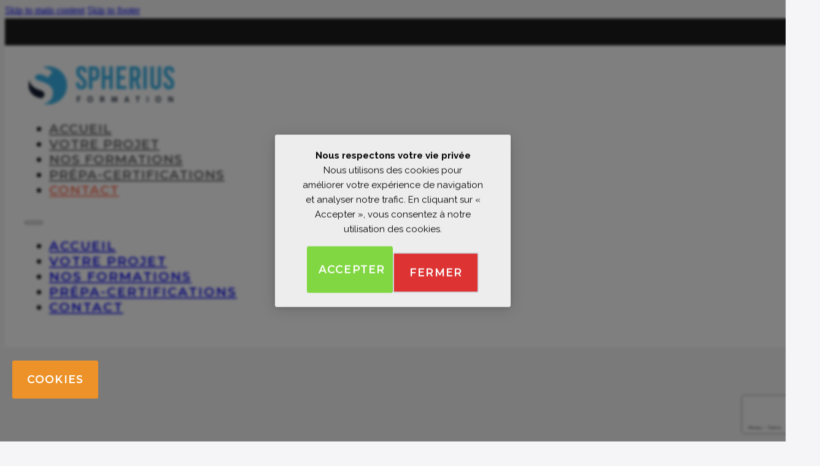

--- FILE ---
content_type: text/html; charset=UTF-8
request_url: https://spherius.fr/contact/
body_size: 14471
content:
<!DOCTYPE html>
<html lang="en-US">
<head>
<meta charset="UTF-8">
<meta name="viewport" content="width=device-width, initial-scale=1">
<title>Contactez-nous - formation, prépa-certification, location de salles - Spherius</title>
<meta name="dc.title" content="Contactez-nous - formation, prépa-certification, location de salles - Spherius">
<meta name="dc.description" content="SPHERIUS, formations professionnelles pour les environnements Unix, Linux, les solutions de virtualisation VMware et les outils DevOps, depuis 2003">
<meta name="dc.relation" content="https://spherius.fr/contact/">
<meta name="dc.source" content="https://spherius.fr/">
<meta name="dc.language" content="en_US">
<meta name="description" content="SPHERIUS, formations professionnelles pour les environnements Unix, Linux, les solutions de virtualisation VMware et les outils DevOps, depuis 2003">
<meta name="robots" content="index, follow, max-snippet:-1, max-image-preview:large, max-video-preview:-1">
<link rel="canonical" href="https://spherius.fr/contact/">
<meta property="og:url" content="https://spherius.fr/contact/">
<meta property="og:site_name" content="SPHERIUS">
<meta property="og:locale" content="en_US">
<meta property="og:type" content="article">
<meta property="article:author" content="http://www.facebook.com/pages/spherius/488146560404/">
<meta property="article:publisher" content="http://www.facebook.com/pages/spherius/488146560404/">
<meta property="og:title" content="Contactez-nous - formation, prépa-certification, location de salles - Spherius">
<meta property="og:description" content="SPHERIUS, formations professionnelles pour les environnements Unix, Linux, les solutions de virtualisation VMware et les outils DevOps, depuis 2003">
<meta property="og:image" content="https://spherius.fr/wp-content/uploads/2024/02/logo-v2-300.png">
<meta property="og:image:secure_url" content="https://spherius.fr/wp-content/uploads/2024/02/logo-v2-300.png">
<meta property="og:image:width" content="500">
<meta property="og:image:height" content="130">
<meta name="twitter:card" content="summary">
<meta name="twitter:title" content="Contactez-nous - formation, prépa-certification, location de salles - Spherius">
<meta name="twitter:description" content="SPHERIUS, formations professionnelles pour les environnements Unix, Linux, les solutions de virtualisation VMware et les outils DevOps, depuis 2003">
<link rel='dns-prefetch' href='//fonts.googleapis.com' />
<link rel="alternate" type="application/rss+xml" title="SPHERIUS &raquo; Feed" href="https://spherius.fr/feed/" />
<link rel="alternate" type="application/rss+xml" title="SPHERIUS &raquo; Comments Feed" href="https://spherius.fr/comments/feed/" />
<link rel="alternate" title="oEmbed (JSON)" type="application/json+oembed" href="https://spherius.fr/wp-json/oembed/1.0/embed?url=https%3A%2F%2Fspherius.fr%2Fcontact%2F" />
<link rel="alternate" title="oEmbed (XML)" type="text/xml+oembed" href="https://spherius.fr/wp-json/oembed/1.0/embed?url=https%3A%2F%2Fspherius.fr%2Fcontact%2F&#038;format=xml" />
<link rel="preconnect" href="https://fonts.gstatic.com/" crossorigin><style id='wp-img-auto-sizes-contain-inline-css'>
img:is([sizes=auto i],[sizes^="auto," i]){contain-intrinsic-size:3000px 1500px}
/*# sourceURL=wp-img-auto-sizes-contain-inline-css */
</style>
<link rel='stylesheet' id='bricksforge-style-css' href='https://spherius.fr/wp-content/plugins/bricksforge/assets/css/style.css?ver=2.0.4' media='all' />
<style id='wp-emoji-styles-inline-css'>

	img.wp-smiley, img.emoji {
		display: inline !important;
		border: none !important;
		box-shadow: none !important;
		height: 1em !important;
		width: 1em !important;
		margin: 0 0.07em !important;
		vertical-align: -0.1em !important;
		background: none !important;
		padding: 0 !important;
	}
/*# sourceURL=wp-emoji-styles-inline-css */
</style>
<style id='classic-theme-styles-inline-css'>
/*! This file is auto-generated */
.wp-block-button__link{color:#fff;background-color:#32373c;border-radius:9999px;box-shadow:none;text-decoration:none;padding:calc(.667em + 2px) calc(1.333em + 2px);font-size:1.125em}.wp-block-file__button{background:#32373c;color:#fff;text-decoration:none}
/*# sourceURL=/wp-includes/css/classic-themes.min.css */
</style>
<link rel='stylesheet' id='jet-engine-frontend-css' href='https://spherius.fr/wp-content/plugins/jet-engine/assets/css/frontend.css?ver=3.8.2' media='all' />
<link rel='stylesheet' id='pdfprnt_frontend-css' href='https://spherius.fr/wp-content/plugins/pdf-print/css/frontend.css?ver=2.4.5' media='all' />
<link rel='stylesheet' id='bricks-frontend-css' href='https://spherius.fr/wp-content/themes/bricks/assets/css/frontend-layer.min.css?ver=1767449977' media='all' />
<style id='bricks-frontend-inline-css'>
@font-face{font-family:"Spherius-formations";font-weight:400;font-display:swap;src:url(https://spherius.fr/wp-content/uploads/2023/11/icomoon.woff) format("woff"),url(https://spherius.fr/wp-content/uploads/2023/11/icomoon.ttf) format("truetype");}

/*# sourceURL=bricks-frontend-inline-css */
</style>
<link rel='stylesheet' id='bricks-child-css' href='https://spherius.fr/wp-content/themes/bricks-child2/style.css?ver=1756373788' media='all' />
<link rel='stylesheet' id='bricks-font-awesome-6-brands-css' href='https://spherius.fr/wp-content/themes/bricks/assets/css/libs/font-awesome-6-brands-layer.min.css?ver=1767449977' media='all' />
<link rel='stylesheet' id='bricks-ionicons-css' href='https://spherius.fr/wp-content/themes/bricks/assets/css/libs/ionicons-layer.min.css?ver=1767449977' media='all' />
<link rel='stylesheet' id='bricks-photoswipe-css' href='https://spherius.fr/wp-content/themes/bricks/assets/css/libs/photoswipe.min.css?ver=1767449977' media='all' />
<style id='bricks-frontend-inline-inline-css'>
:root {} h1 {font-family: "Montserrat"; font-weight: 600; color: #111111; font-size: 3.5rem; text-align: center; font-style: normal; letter-spacing: -1px; line-height: 4rem} .brxe-text {font-size: 1.5rem; text-align: left; font-family: "Raleway"; font-weight: 400; font-style: normal; line-height: 2.7rem; color: #595959} .brxe-text-basic {font-size: 1.5rem; text-align: left; font-family: "Raleway"; font-weight: 400; font-style: normal; line-height: 2.7rem; color: #595959}.brxe-nav-menu .bricks-nav-menu > li > a {font-size: 1.3rem; text-align: center; font-family: "Montserrat"; color: var(--bricks-color-sfkrra); text-transform: uppercase; font-weight: 400; font-style: normal}.brxe-nav-menu .bricks-nav-menu > li > .brx-submenu-toggle {font-size: 1.3rem; text-align: center; font-family: "Montserrat"; color: var(--bricks-color-sfkrra); text-transform: uppercase; font-weight: 400; font-style: normal}:where(:root) .bricks-color-primary {color: var(--bricks-color-kqzece)}:where(:root) .bricks-background-primary {background-color: var(--bricks-color-kqzece)}:where(:root) .bricks-color-secondary {color: var(--bricks-color-yfabob)}:where(:root) .bricks-background-secondary {background-color: var(--bricks-color-yfabob)} html {background-color: var(--bricks-color-dvslxp)} body {background: none} :root .bricks-button[class*="primary"] {font-size: 1.3rem; color: var(--bricks-color-ufwpvr); font-family: "Montserrat"; font-weight: 600; line-height: 2.1rem; letter-spacing: 1.2px; text-transform: uppercase; border-radius: 3px} :root .bricks-button[class*="primary"]:not(.outline) {background-color: var(--bricks-color-coldlj)} .bricks-button {transition: all 0.5s ease-out} :root .bricks-button[class*="secondary"]:not(.outline):hover {background-color: var(--bricks-color-ymmdzv)} :root .bricks-button[class*="secondary"]:hover {font-size: 1.3rem; color: var(--bricks-color-ufwpvr); font-family: "Montserrat"; text-transform: uppercase; font-weight: 600; line-height: 2.1rem; letter-spacing: 1.2px} :root .bricks-button[class*="secondary"]:not(.outline) {background-color: var(--bricks-color-ymmdzv)} :root .bricks-button[class*="secondary"] {color: var(--bricks-color-ufwpvr); font-size: 1.3rem; text-transform: uppercase; font-family: "Montserrat"; font-weight: 600; line-height: 2.1rem; letter-spacing: 1.2px; border-radius: 3px}.brxe-form .bricks-button {color: var(--bricks-color-ufwpvr); font-size: 1.3rem; font-family: "Montserrat"; font-weight: 600; line-height: 2.1rem; letter-spacing: 1.2px; background-color: var(--bricks-color-coldlj)}.brxe-form .bricks-button:hover {background-color: var(--bricks-color-a4c1bd); color: var(--bricks-color-ufwpvr); font-size: 1.3rem; font-family: "Montserrat"; font-weight: 600; line-height: 2.1rem; letter-spacing: 1.2px}@media (max-width: 478px) {.top-socialshare.brxe-container {width: 100%; flex-wrap: nowrap; align-self: center !important; justify-content: center; align-items: center; padding-top: 0px; padding-right: 0px; padding-bottom: 0px; padding-left: 0px; column-gap: 0px}}.main-menu.brxe-nav-menu .bricks-nav-menu {gap: 30px}.main-menu.brxe-nav-menu .bricks-nav-menu > li {margin-right: 0; margin-left: 0}.main-menu.brxe-nav-menu .bricks-mobile-menu-toggle {color: var(--bricks-color-ufwpvr); width: 30px !important}.main-menu.brxe-nav-menu .bricks-mobile-menu-toggle .bar-top {width: 30px !important}.main-menu.brxe-nav-menu .bricks-mobile-menu-toggle .bar-center {width: 30px !important}.main-menu.brxe-nav-menu .bricks-mobile-menu-toggle .bar-bottom {width: 30px !important}@media (max-width: 478px) {.main-menu.brxe-nav-menu.show-mobile-menu .bricks-mobile-menu-toggle {color: var(--bricks-color-ufwpvr) !important}.main-menu.brxe-nav-menu .bricks-mobile-menu-toggle {color: var(--bricks-color-ufwpvr)}}:root {--bricks-color-80bfef: #f5f5f5;--bricks-color-093846: #e0e0e0;--bricks-color-671c74: #9e9e9e;--bricks-color-3d7e64: #616161;--bricks-color-51b1d1: #424242;--bricks-color-3836c6: #212121;--bricks-color-726679: #ffeb3b;--bricks-color-4535a0: #ffc107;--bricks-color-1ddc60: #ff9800;--bricks-color-28a9ed: #ff5722;--bricks-color-9b4dec: #f44336;--bricks-color-27b8ab: #9c27b0;--bricks-color-589898: #2196f3;--bricks-color-d408f8: #03a9f4;--bricks-color-6cc0bb: #81D4FA;--bricks-color-a4c1bd: #4caf50;--bricks-color-d5b7a7: #8bc34a;--bricks-color-c37b3c: #cddc39;--bricks-color-dvslxp: #f5f5f7;--bricks-color-sfkrra: #595959;--bricks-color-qpwifq: #050704;--bricks-color-ufwpvr: #ffffff;--bricks-color-vkqvuh: #5364d8;--bricks-color-jflxqy: #f5f5f7;--bricks-color-odficm: #8de650;--bricks-color-icmyzm: #b6afaf;--bricks-color-kqzece: #1f1c1c;--bricks-color-tzrkbu: #b6afaf;--bricks-color-gehotm: #e67850;--bricks-color-yfabob: #fc6b4f;--bricks-color-coldlj: #2ac465;--bricks-color-coqbge: #dc28ed;--bricks-color-gugdrq: #ed9228;--bricks-color-pmnhdj: #83ed28;--bricks-color-ymmdzv: #ed9228;--bricks-color-nrfnpg: #111111;--bricks-color-ndpbwx: #03a9f4;--bricks-color-xaooqu: #39b1e6;}#brxe-nzbuuw {font-size: 2.8rem}#brxe-sswdwt {font-size: 2.8rem}#brxe-rnnrny {display: flex; align-self: center !important; justify-content: space-between; align-items: center; flex-direction: row; column-gap: 2rem; margin-top: 0.25rem}#brxe-bycsgo {color: #ffffff; flex-direction: row; justify-content: flex-end; align-items: center; column-gap: 30px; width: 100%; align-self: center !important}@media (max-width: 1150px) {#brxe-bycsgo {padding-right: 20px}}@media (max-width: 478px) {#brxe-bycsgo {padding-top: 7px; padding-bottom: 7px; padding-left: 20px}}#brxe-ioarmv {align-self: stretch !important; width: 100%; flex-direction: row; align-items: center; justify-content: center; background-color: var(--bricks-color-kqzece); height: 44px; padding-top: 0; padding-right: 2rem; padding-bottom: 0; padding-left: 2rem}#brxe-xpwlvh {width: 150px}@media (max-width: 478px) {#brxe-xpwlvh {width: 40%}}@layer bricks {@media (max-width: 1150px) {#brxe-epkadp .bricks-nav-menu-wrapper { display: none; }#brxe-epkadp .bricks-mobile-menu-toggle { display: block; }}}#brxe-epkadp {color: var(--bricks-color-qpwifq); font-size: 1.3rem; font-family: "Montserrat"; text-transform: uppercase; letter-spacing: 2px; font-weight: 600}#brxe-epkadp .bricks-nav-menu .current-menu-item > a {color: var(--bricks-color-yfabob)}#brxe-epkadp .bricks-nav-menu .current-menu-item > .brx-submenu-toggle > * {color: var(--bricks-color-yfabob)}#brxe-epkadp .bricks-nav-menu > .current-menu-parent > a {color: var(--bricks-color-yfabob)}#brxe-epkadp .bricks-nav-menu > .current-menu-parent > .brx-submenu-toggle > * {color: var(--bricks-color-yfabob)}#brxe-epkadp .bricks-nav-menu > .current-menu-ancestor > a {color: var(--bricks-color-yfabob)}#brxe-epkadp .bricks-nav-menu > .current-menu-ancestor > .brx-submenu-toggle > * {color: var(--bricks-color-yfabob)}@media (max-width: 767px) {#brxe-epkadp .bricks-mobile-menu-wrapper {justify-content: center}}@media (max-width: 478px) {#brxe-epkadp .bricks-mobile-menu-toggle {width: 30px !important; color: var(--bricks-color-xaooqu)}#brxe-epkadp .bricks-mobile-menu-toggle .bar-top {width: 30px !important}#brxe-epkadp .bricks-mobile-menu-toggle .bar-center {width: 30px !important}#brxe-epkadp .bricks-mobile-menu-toggle .bar-bottom {width: 30px !important}#brxe-epkadp .bricks-mobile-menu-wrapper {justify-content: center; width: 500px}#brxe-epkadp.show-mobile-menu .bricks-mobile-menu-toggle {color: var(--bricks-color-xaooqu) !important}}#brxe-muyfdj {color: #ffffff; flex-direction: row; justify-content: space-between; align-items: center; width: 100%; padding-top: 2rem; padding-bottom: 2rem}@media (max-width: 1150px) {#brxe-muyfdj {padding-right: 20px; padding-left: 20px}}@media (max-width: 478px) {#brxe-muyfdj {width: 100%; padding-right: 0px; padding-left: 0px}}#header--nav {align-self: stretch !important; width: 100%; flex-direction: row; align-items: center; justify-content: center; padding-right: 2rem; padding-left: 2rem; background-color: var(--bricks-color-ufwpvr)}#brxe-hgbbmv {margin-top: 25px; margin-bottom: 25px; align-self: center; color: var(--bricks-color-3836c6); text-align: center; font-size: 1.6rem; font-family: "Lora"; font-weight: 400}#brxe-hgbbmv a {color: var(--bricks-color-3836c6); text-align: center; font-size: 1.6rem; font-family: "Lora"; font-weight: 400; font-size: inherit}@media (max-width: 767px) {#brxe-hgbbmv {width: 100%}}@media (max-width: 478px) {#brxe-hgbbmv {font-family: "Lora"; font-weight: 400; line-height: 2rem}#brxe-hgbbmv a {font-family: "Lora"; font-weight: 400; line-height: 2rem; font-size: inherit}}#brxe-xvmkso {width: 1200px; align-self: center !important; padding-top: 6.7rem; padding-bottom: 5.95rem}#brxe-fgfvtu {color: var(--bricks-color-qpwifq); font-size: 1.9rem; font-family: "Montserrat"; font-weight: 600}#brxe-ctabar {font-size: 1.5rem; color: var(--bricks-color-qpwifq); line-height: 1.9rem; margin-top: 2rem}#brxe-ohafkk {color: var(--bricks-color-qpwifq); font-size: 1.9rem; font-family: "Montserrat"; font-weight: 600; margin-top: 2.5rem}#brxe-ugyoey {font-size: 1.5rem; color: var(--bricks-color-yfabob); line-height: 1.9rem; margin-top: 2rem}#brxe-atdmwk {color: var(--bricks-color-qpwifq); font-size: 1.9rem; font-family: "Montserrat"; font-weight: 600; margin-top: 2.5rem}#brxe-kzypbs {font-size: 1.5rem; color: var(--bricks-color-yfabob); line-height: 1.9rem; margin-top: 2rem}#brxe-tygpxs {width: 33%}@media (max-width: 767px) {#brxe-tygpxs {width: 35%}}@media (max-width: 478px) {#brxe-tygpxs {width: 100%}}#contact-form label {font-size: 1.2rem; font-family: "Raleway"; color: var(--bricks-color-qpwifq)}#contact-form .label {font-size: 1.2rem; font-family: "Raleway"; color: var(--bricks-color-qpwifq)}#contact-form ::placeholder {color: var(--bricks-color-671c74); font-size: 1.3rem; font-family: "Raleway"; font-weight: 400}#contact-form select {color: var(--bricks-color-671c74); font-size: 1.3rem; font-family: "Raleway"; font-weight: 400}#contact-form .bricks-button:hover {background-color: var(--bricks-color-a4c1bd)}@media (max-width: 478px) {#contact-form .submit-button-wrapper {margin-right: auto; margin-left: auto}}#brxe-xltbkg {width: 66%}@media (max-width: 767px) {#brxe-xltbkg {width: 60%}}@media (max-width: 478px) {#brxe-xltbkg {width: 100%; margin-top: 80px}}#brxe-sglbvj {flex-direction: row; width: 1200px; margin-top: 3rem; justify-content: flex-start; align-items: flex-start; column-gap: 4rem}@media (max-width: 767px) {#brxe-sglbvj {width: 100%; padding-right: 20px; padding-left: 20px; column-gap: 5%}}@media (max-width: 478px) {#brxe-sglbvj {padding-right: 20px; padding-left: 20px}}#brxe-owcxib {background-color: var(--bricks-color-dvslxp)}#brxe-bhlvow {height: 500px}#brxe-xejoiv {align-self: stretch !important; width: 100%; align-items: center; justify-content: center; padding-top: 0; padding-bottom: 0; margin-top: 10.5rem; margin-bottom: 0}#brxe-zeegir {width: 220px}#brxe-knnvvo {color: rgba(255, 255, 255, 0.65); font-size: 1.3rem; font-family: "Montserrat"; font-weight: 400; line-height: 1.8em}@media (max-width: 767px) {#brxe-knnvvo {text-align: center}}@media (max-width: 478px) {#brxe-knnvvo {text-align: center}}#brxe-nxjiih .icon {align-self: center; color: var(--bricks-color-yfabob); margin-right: 15px}#brxe-nxjiih .icon i {font-size: 20px}#brxe-nxjiih .icon a {color: var(--bricks-color-yfabob)}#brxe-nxjiih h1 {line-height: 62px; font-size: 28px; color: #ffffff}#brxe-nxjiih h2 {line-height: 62px; font-size: 28px; color: #ffffff}#brxe-nxjiih h3 {line-height: 62px; font-size: 28px; color: #ffffff}#brxe-nxjiih h4 {line-height: 62px; font-size: 28px; color: #ffffff}#brxe-nxjiih h5 {line-height: 62px; font-size: 28px; color: #ffffff}#brxe-nxjiih h6 {line-height: 62px; font-size: 28px; color: #ffffff}#brxe-nxjiih .content {font-size: 1.3rem; letter-spacing: 2px; color: rgba(255, 255, 255, 0.65); font-family: "Montserrat"; font-weight: 400; align-self: flex-start}#brxe-nxjiih {flex-direction: row}@media (max-width: 1150px) {#brxe-nxjiih .icon {margin-right: 20px}#brxe-nxjiih .icon i {font-size: 30px}#brxe-nxjiih h1 {font-size: 24px; line-height: 48px}#brxe-nxjiih h2 {font-size: 24px; line-height: 48px}#brxe-nxjiih h3 {font-size: 24px; line-height: 48px}#brxe-nxjiih h4 {font-size: 24px; line-height: 48px}#brxe-nxjiih h5 {font-size: 24px; line-height: 48px}#brxe-nxjiih h6 {font-size: 24px; line-height: 48px}#brxe-nxjiih .content {font-size: 16px}}@media (max-width: 767px) {#brxe-nxjiih {margin-top: 20px; flex-direction: column}}@media (max-width: 478px) {#brxe-nxjiih {margin-top: 0; margin-bottom: 10px; flex-direction: column}}#brxe-xnbozm .content {align-self: flex-start; font-size: 1.3rem; letter-spacing: 2px; color: rgba(255, 255, 255, 0.65); font-family: "Montserrat"; font-weight: 400}#brxe-xnbozm {flex-direction: row}#brxe-xnbozm .icon i {font-size: 20px}#brxe-xnbozm .icon {color: var(--bricks-color-yfabob); margin-right: 15px; align-self: center}#brxe-xnbozm .icon a {color: var(--bricks-color-yfabob)}#brxe-xnbozm h1 {line-height: 62px; font-size: 28px; color: #ffffff}#brxe-xnbozm h2 {line-height: 62px; font-size: 28px; color: #ffffff}#brxe-xnbozm h3 {line-height: 62px; font-size: 28px; color: #ffffff}#brxe-xnbozm h4 {line-height: 62px; font-size: 28px; color: #ffffff}#brxe-xnbozm h5 {line-height: 62px; font-size: 28px; color: #ffffff}#brxe-xnbozm h6 {line-height: 62px; font-size: 28px; color: #ffffff}@media (max-width: 1150px) {#brxe-xnbozm .icon {margin-right: 20px}#brxe-xnbozm .icon i {font-size: 30px}#brxe-xnbozm h1 {font-size: 24px; line-height: 48px}#brxe-xnbozm h2 {font-size: 24px; line-height: 48px}#brxe-xnbozm h3 {font-size: 24px; line-height: 48px}#brxe-xnbozm h4 {font-size: 24px; line-height: 48px}#brxe-xnbozm h5 {font-size: 24px; line-height: 48px}#brxe-xnbozm h6 {font-size: 24px; line-height: 48px}#brxe-xnbozm .content {font-size: 16px}}@media (max-width: 767px) {#brxe-xnbozm {margin-top: 20px; flex-direction: column}}@media (max-width: 478px) {#brxe-xnbozm {margin-top: 0; margin-bottom: 10px; flex-direction: column}}#brxe-prurag .content {align-self: flex-start; font-size: 1.3rem; letter-spacing: 2px; color: rgba(255, 255, 255, 0.65); font-family: "Montserrat"; font-weight: 400}#brxe-prurag .icon {align-self: center; color: var(--bricks-color-yfabob); margin-right: 15px}#brxe-prurag .icon i {font-size: 20px}#brxe-prurag .icon a {color: var(--bricks-color-yfabob)}#brxe-prurag h1 {line-height: 62px; font-size: 28px; color: #ffffff}#brxe-prurag h2 {line-height: 62px; font-size: 28px; color: #ffffff}#brxe-prurag h3 {line-height: 62px; font-size: 28px; color: #ffffff}#brxe-prurag h4 {line-height: 62px; font-size: 28px; color: #ffffff}#brxe-prurag h5 {line-height: 62px; font-size: 28px; color: #ffffff}#brxe-prurag h6 {line-height: 62px; font-size: 28px; color: #ffffff}#brxe-prurag {flex-direction: row}@media (max-width: 1150px) {#brxe-prurag .icon {margin-right: 20px}#brxe-prurag .icon i {font-size: 30px}#brxe-prurag h1 {font-size: 24px; line-height: 48px}#brxe-prurag h2 {font-size: 24px; line-height: 48px}#brxe-prurag h3 {font-size: 24px; line-height: 48px}#brxe-prurag h4 {font-size: 24px; line-height: 48px}#brxe-prurag h5 {font-size: 24px; line-height: 48px}#brxe-prurag h6 {font-size: 24px; line-height: 48px}#brxe-prurag .content {font-size: 16px}}@media (max-width: 767px) {#brxe-prurag {margin-top: 20px; flex-direction: column}}@media (max-width: 478px) {#brxe-prurag {margin-top: 0; margin-bottom: 10px; flex-direction: column}}#brxe-dbamig {font-size: 18px; align-items: flex-start; flex-direction: column; justify-content: flex-start; padding-top: 1rem; padding-right: 0; padding-left: 0; row-gap: 1rem}@media (max-width: 767px) {#brxe-dbamig {width: 100%; margin-bottom: 25px; align-items: center; justify-content: flex-start}}@media (max-width: 478px) {#brxe-dbamig {text-align: center; align-items: center; justify-content: center}}#brxe-relgul {row-gap: 20px; width: 40%; padding-right: 80px}@media (max-width: 767px) {#brxe-relgul {width: 100%; margin-bottom: 25px; align-items: center; padding-right: 0px; padding-left: 0px}}@media (max-width: 478px) {#brxe-relgul {flex-direction: row; justify-content: center; padding-right: 0px; padding-left: 0px; margin-bottom: 0}}#brxe-wlcheh {color: #ffffff; font-weight: 400; font-size: 18px; font-family: "Montserrat"}#brxe-rhutvg li.has-link a, #brxe-rhutvg li.no-link {padding-top: 10px; padding-right: 0; padding-bottom: 10px; padding-left: 0; color: var(--bricks-color-ufwpvr); line-height: 1rem; justify-content: flex-start}#brxe-rhutvg .repeater-item:nth-child(1).has-link a {color: var(--bricks-color-icmyzm)}#brxe-rhutvg .repeater-item:nth-child(1).no-link {color: var(--bricks-color-icmyzm)}#brxe-rhutvg .repeater-item:nth-child(2).has-link a {color: var(--bricks-color-icmyzm)}#brxe-rhutvg .repeater-item:nth-child(2).no-link {color: var(--bricks-color-icmyzm)}#brxe-rhutvg .repeater-item:nth-child(3).has-link a {color: var(--bricks-color-icmyzm)}#brxe-rhutvg .repeater-item:nth-child(3).no-link {color: var(--bricks-color-icmyzm)}#brxe-rhutvg .repeater-item:nth-child(4).has-link a {color: var(--bricks-color-icmyzm)}#brxe-rhutvg .repeater-item:nth-child(4).no-link {color: var(--bricks-color-icmyzm)}#brxe-rhutvg {flex-direction: column}@media (max-width: 478px) {#brxe-rhutvg {align-items: center}}#brxe-seqvpp {align-items: flex-start; row-gap: 20px; width: 20%}@media (max-width: 767px) {#brxe-seqvpp {width: 30%}}@media (max-width: 478px) {#brxe-seqvpp {width: 100%; margin-bottom: 20px; align-items: center}}#brxe-mbtczq {color: #ffffff; font-weight: 400; font-size: 18px; font-family: "Montserrat"}#brxe-xnpfje li.has-link a, #brxe-xnpfje li.no-link {padding-top: 10px; padding-right: 0; padding-bottom: 10px; padding-left: 0; color: var(--bricks-color-ufwpvr); line-height: 1rem; justify-content: flex-start}#brxe-xnpfje .repeater-item:nth-child(1).has-link a {color: var(--bricks-color-icmyzm)}#brxe-xnpfje .repeater-item:nth-child(1).no-link {color: var(--bricks-color-icmyzm)}#brxe-xnpfje .repeater-item:nth-child(2).has-link a {color: var(--bricks-color-icmyzm)}#brxe-xnpfje .repeater-item:nth-child(2).no-link {color: var(--bricks-color-icmyzm)}#brxe-xnpfje .repeater-item:nth-child(3).has-link a {color: var(--bricks-color-icmyzm)}#brxe-xnpfje .repeater-item:nth-child(3).no-link {color: var(--bricks-color-icmyzm)}#brxe-xnpfje {flex-direction: column}@media (max-width: 478px) {#brxe-xnpfje {align-items: center}}#brxe-qcrzhn {align-items: flex-start; row-gap: 20px; width: 20%}@media (max-width: 767px) {#brxe-qcrzhn {width: 30%}}@media (max-width: 478px) {#brxe-qcrzhn {width: 100%; margin-bottom: 20px; align-items: center}}#brxe-wpwhda {color: #ffffff; font-weight: 400; font-size: 18px; font-family: "Montserrat"}#brxe-ykeydo li.has-link a, #brxe-ykeydo li.no-link {padding-top: 10px; padding-right: 0; padding-bottom: 10px; padding-left: 0; color: var(--bricks-color-ufwpvr); line-height: 1rem; justify-content: flex-start}#brxe-ykeydo .repeater-item:nth-child(1).has-link a {color: var(--bricks-color-icmyzm)}#brxe-ykeydo .repeater-item:nth-child(1).no-link {color: var(--bricks-color-icmyzm)}#brxe-ykeydo .repeater-item:nth-child(2).has-link a {color: var(--bricks-color-icmyzm)}#brxe-ykeydo .repeater-item:nth-child(2).no-link {color: var(--bricks-color-icmyzm)}#brxe-ykeydo {flex-direction: column}@media (max-width: 478px) {#brxe-ykeydo {align-items: center}}#brxe-zprdrt {align-items: flex-start; row-gap: 20px; width: 20%}@media (max-width: 767px) {#brxe-zprdrt {width: 30%}}@media (max-width: 478px) {#brxe-zprdrt {width: 100%; align-items: center}}#brxe-adlmdv {flex-direction: row; align-items: flex-start; justify-content: center; column-gap: 20px; padding-top: 40px; padding-right: 0; padding-bottom: 40px; padding-left: 0; margin-right: 0; margin-left: 0; width: 1200px}@media (max-width: 1150px) {#brxe-adlmdv {padding-top: 40px; padding-right: 20px; padding-bottom: 40px; padding-left: 20px}}@media (max-width: 478px) {#brxe-adlmdv {align-self: center !important; justify-content: flex-start; align-items: center; width: 100%; row-gap: 30px}}#brxe-ubnbme {align-self: stretch !important; width: 100%; justify-content: center; align-items: center; background-color: var(--bricks-color-kqzece); padding-top: 3.5rem; padding-right: 0; padding-bottom: 3.5rem; padding-left: 0}#footer-legal-links .content {justify-content: flex-start; align-items: center}#footer-legal-links .description {justify-content: flex-start; align-items: center}#footer-legal-links {color: var(--bricks-color-tzrkbu); font-size: 1.3rem; font-family: "Montserrat"; font-weight: 400; justify-content: flex-start; align-items: center; width: 60%; gap: 40px}#footer-legal-links .separator {display: none}@media (max-width: 767px) {#footer-legal-links {width: 100%}}@media (max-width: 478px) {#footer-legal-links {flex-direction: row; width: 100%}}#brxe-czlpni {font-size: 2.8rem; color: rgba(255, 255, 255, 0.23); fill: rgba(255, 255, 255, 0.23)}#brxe-xvtojb {font-size: 2.8rem; color: rgba(255, 255, 255, 0.23); fill: rgba(255, 255, 255, 0.23)}#brxe-burrbg {display: flex; align-self: center !important; justify-content: space-between; align-items: center; flex-direction: row; column-gap: 2rem; margin-top: 0.25rem}#brxe-efseau {flex-direction: row; justify-content: space-between; align-items: center}@media (max-width: 767px) {#brxe-efseau {flex-direction: column; align-items: center; width: 100%}}@media (max-width: 478px) {#brxe-efseau {justify-content: center; align-items: center; row-gap: 30px}}#brxe-eblazj {flex-direction: row; align-items: center; justify-content: center; column-gap: 20px; padding-top: 40px; padding-bottom: 40px; width: 1200px; display: block}@media (max-width: 1150px) {#brxe-eblazj {padding-right: 20px; padding-left: 20px}}#brxe-wrcjik {align-self: stretch !important; width: 100%; justify-content: center; align-items: center; background-color: var(--bricks-color-qpwifq)}#brx-header.brx-sticky.scrolling:not(.slide-up) > .brxe-section,#brx-header.brx-sticky.scrolling:not(.slide-up) > .brxe-container,#brx-header.brx-sticky.scrolling:not(.slide-up) > .brxe-block,#brx-header.brx-sticky.scrolling:not(.slide-up) > .brxe-div {box-shadow: 5px 5px 50px 5px rgba(33, 33, 33, 0.12)}
/*# sourceURL=bricks-frontend-inline-inline-css */
</style>
<link rel='stylesheet' id='bricks-google-fonts-css' href='https://fonts.googleapis.com/css2?family=Lora:ital,wght@0,400;0,500;0,600;0,700;1,400;1,500;1,600;1,700&#038;display=swap&#038;family=Montserrat:ital,wght@0,100;0,200;0,300;0,400;0,500;0,600;0,700;0,800;0,900;1,100;1,200;1,300;1,400;1,500;1,600;1,700;1,800;1,900&#038;display=swap&#038;family=Raleway:ital,wght@0,100;0,200;0,300;0,400;0,500;0,600;0,700;0,800;0,900;1,100;1,200;1,300;1,400;1,500;1,600;1,700;1,800;1,900&#038;display=swap' media='all' />
<link rel='stylesheet' id='jquery-chosen-css' href='https://spherius.fr/wp-content/plugins/jet-search/assets/lib/chosen/chosen.min.css?ver=1.8.7' media='all' />
<link rel='stylesheet' id='jet-search-css' href='https://spherius.fr/wp-content/plugins/jet-search/assets/css/jet-search.css?ver=3.5.16.1' media='all' />
<link rel="https://api.w.org/" href="https://spherius.fr/wp-json/" /><link rel="alternate" title="JSON" type="application/json" href="https://spherius.fr/wp-json/wp/v2/pages/21" /><link rel="EditURI" type="application/rsd+xml" title="RSD" href="https://spherius.fr/xmlrpc.php?rsd" />
<meta name="generator" content="WordPress 6.9" />
<link rel='shortlink' href='https://spherius.fr/?p=21' />
<!-- Google Tag Manager -->
<script>(function(w,d,s,l,i){w[l]=w[l]||[];w[l].push({'gtm.start':
new Date().getTime(),event:'gtm.js'});var f=d.getElementsByTagName(s)[0],
j=d.createElement(s),dl=l!='dataLayer'?'&l='+l:'';j.async=true;j.src=
'https://www.googletagmanager.com/gtm.js?id='+i+dl;f.parentNode.insertBefore(j,f);
})(window,document,'script','dataLayer','GTM-MSD6J5TZ');</script>
<!-- End Google Tag Manager -->

    <script>
    window.dataLayer = window.dataLayer || [];
    function gtag() { dataLayer.push(arguments); }
    gtag('consent', 'default', {
        'ad_user_data': 'denied',
        'ad_personalization': 'denied',
        'ad_storage': 'denied',
        'analytics_storage': 'denied',
        'wait_for_update': 500,
      }); 
gtag('js', new Date()); 
gtag('config', 'G-EJ753SLK4D');
</script><link rel="icon" href="https://spherius.fr/wp-content/uploads/2024/01/cropped-favicon-32x32.png" sizes="32x32" />
<link rel="icon" href="https://spherius.fr/wp-content/uploads/2024/01/cropped-favicon-192x192.png" sizes="192x192" />
<link rel="apple-touch-icon" href="https://spherius.fr/wp-content/uploads/2024/01/cropped-favicon-180x180.png" />
<meta name="msapplication-TileImage" content="https://spherius.fr/wp-content/uploads/2024/01/cropped-favicon-270x270.png" />
<style id='global-styles-inline-css'>
:root{--wp--preset--aspect-ratio--square: 1;--wp--preset--aspect-ratio--4-3: 4/3;--wp--preset--aspect-ratio--3-4: 3/4;--wp--preset--aspect-ratio--3-2: 3/2;--wp--preset--aspect-ratio--2-3: 2/3;--wp--preset--aspect-ratio--16-9: 16/9;--wp--preset--aspect-ratio--9-16: 9/16;--wp--preset--color--black: #000000;--wp--preset--color--cyan-bluish-gray: #abb8c3;--wp--preset--color--white: #ffffff;--wp--preset--color--pale-pink: #f78da7;--wp--preset--color--vivid-red: #cf2e2e;--wp--preset--color--luminous-vivid-orange: #ff6900;--wp--preset--color--luminous-vivid-amber: #fcb900;--wp--preset--color--light-green-cyan: #7bdcb5;--wp--preset--color--vivid-green-cyan: #00d084;--wp--preset--color--pale-cyan-blue: #8ed1fc;--wp--preset--color--vivid-cyan-blue: #0693e3;--wp--preset--color--vivid-purple: #9b51e0;--wp--preset--gradient--vivid-cyan-blue-to-vivid-purple: linear-gradient(135deg,rgb(6,147,227) 0%,rgb(155,81,224) 100%);--wp--preset--gradient--light-green-cyan-to-vivid-green-cyan: linear-gradient(135deg,rgb(122,220,180) 0%,rgb(0,208,130) 100%);--wp--preset--gradient--luminous-vivid-amber-to-luminous-vivid-orange: linear-gradient(135deg,rgb(252,185,0) 0%,rgb(255,105,0) 100%);--wp--preset--gradient--luminous-vivid-orange-to-vivid-red: linear-gradient(135deg,rgb(255,105,0) 0%,rgb(207,46,46) 100%);--wp--preset--gradient--very-light-gray-to-cyan-bluish-gray: linear-gradient(135deg,rgb(238,238,238) 0%,rgb(169,184,195) 100%);--wp--preset--gradient--cool-to-warm-spectrum: linear-gradient(135deg,rgb(74,234,220) 0%,rgb(151,120,209) 20%,rgb(207,42,186) 40%,rgb(238,44,130) 60%,rgb(251,105,98) 80%,rgb(254,248,76) 100%);--wp--preset--gradient--blush-light-purple: linear-gradient(135deg,rgb(255,206,236) 0%,rgb(152,150,240) 100%);--wp--preset--gradient--blush-bordeaux: linear-gradient(135deg,rgb(254,205,165) 0%,rgb(254,45,45) 50%,rgb(107,0,62) 100%);--wp--preset--gradient--luminous-dusk: linear-gradient(135deg,rgb(255,203,112) 0%,rgb(199,81,192) 50%,rgb(65,88,208) 100%);--wp--preset--gradient--pale-ocean: linear-gradient(135deg,rgb(255,245,203) 0%,rgb(182,227,212) 50%,rgb(51,167,181) 100%);--wp--preset--gradient--electric-grass: linear-gradient(135deg,rgb(202,248,128) 0%,rgb(113,206,126) 100%);--wp--preset--gradient--midnight: linear-gradient(135deg,rgb(2,3,129) 0%,rgb(40,116,252) 100%);--wp--preset--font-size--small: 13px;--wp--preset--font-size--medium: 20px;--wp--preset--font-size--large: 36px;--wp--preset--font-size--x-large: 42px;--wp--preset--spacing--20: 0.44rem;--wp--preset--spacing--30: 0.67rem;--wp--preset--spacing--40: 1rem;--wp--preset--spacing--50: 1.5rem;--wp--preset--spacing--60: 2.25rem;--wp--preset--spacing--70: 3.38rem;--wp--preset--spacing--80: 5.06rem;--wp--preset--shadow--natural: 6px 6px 9px rgba(0, 0, 0, 0.2);--wp--preset--shadow--deep: 12px 12px 50px rgba(0, 0, 0, 0.4);--wp--preset--shadow--sharp: 6px 6px 0px rgba(0, 0, 0, 0.2);--wp--preset--shadow--outlined: 6px 6px 0px -3px rgb(255, 255, 255), 6px 6px rgb(0, 0, 0);--wp--preset--shadow--crisp: 6px 6px 0px rgb(0, 0, 0);}:where(.is-layout-flex){gap: 0.5em;}:where(.is-layout-grid){gap: 0.5em;}body .is-layout-flex{display: flex;}.is-layout-flex{flex-wrap: wrap;align-items: center;}.is-layout-flex > :is(*, div){margin: 0;}body .is-layout-grid{display: grid;}.is-layout-grid > :is(*, div){margin: 0;}:where(.wp-block-columns.is-layout-flex){gap: 2em;}:where(.wp-block-columns.is-layout-grid){gap: 2em;}:where(.wp-block-post-template.is-layout-flex){gap: 1.25em;}:where(.wp-block-post-template.is-layout-grid){gap: 1.25em;}.has-black-color{color: var(--wp--preset--color--black) !important;}.has-cyan-bluish-gray-color{color: var(--wp--preset--color--cyan-bluish-gray) !important;}.has-white-color{color: var(--wp--preset--color--white) !important;}.has-pale-pink-color{color: var(--wp--preset--color--pale-pink) !important;}.has-vivid-red-color{color: var(--wp--preset--color--vivid-red) !important;}.has-luminous-vivid-orange-color{color: var(--wp--preset--color--luminous-vivid-orange) !important;}.has-luminous-vivid-amber-color{color: var(--wp--preset--color--luminous-vivid-amber) !important;}.has-light-green-cyan-color{color: var(--wp--preset--color--light-green-cyan) !important;}.has-vivid-green-cyan-color{color: var(--wp--preset--color--vivid-green-cyan) !important;}.has-pale-cyan-blue-color{color: var(--wp--preset--color--pale-cyan-blue) !important;}.has-vivid-cyan-blue-color{color: var(--wp--preset--color--vivid-cyan-blue) !important;}.has-vivid-purple-color{color: var(--wp--preset--color--vivid-purple) !important;}.has-black-background-color{background-color: var(--wp--preset--color--black) !important;}.has-cyan-bluish-gray-background-color{background-color: var(--wp--preset--color--cyan-bluish-gray) !important;}.has-white-background-color{background-color: var(--wp--preset--color--white) !important;}.has-pale-pink-background-color{background-color: var(--wp--preset--color--pale-pink) !important;}.has-vivid-red-background-color{background-color: var(--wp--preset--color--vivid-red) !important;}.has-luminous-vivid-orange-background-color{background-color: var(--wp--preset--color--luminous-vivid-orange) !important;}.has-luminous-vivid-amber-background-color{background-color: var(--wp--preset--color--luminous-vivid-amber) !important;}.has-light-green-cyan-background-color{background-color: var(--wp--preset--color--light-green-cyan) !important;}.has-vivid-green-cyan-background-color{background-color: var(--wp--preset--color--vivid-green-cyan) !important;}.has-pale-cyan-blue-background-color{background-color: var(--wp--preset--color--pale-cyan-blue) !important;}.has-vivid-cyan-blue-background-color{background-color: var(--wp--preset--color--vivid-cyan-blue) !important;}.has-vivid-purple-background-color{background-color: var(--wp--preset--color--vivid-purple) !important;}.has-black-border-color{border-color: var(--wp--preset--color--black) !important;}.has-cyan-bluish-gray-border-color{border-color: var(--wp--preset--color--cyan-bluish-gray) !important;}.has-white-border-color{border-color: var(--wp--preset--color--white) !important;}.has-pale-pink-border-color{border-color: var(--wp--preset--color--pale-pink) !important;}.has-vivid-red-border-color{border-color: var(--wp--preset--color--vivid-red) !important;}.has-luminous-vivid-orange-border-color{border-color: var(--wp--preset--color--luminous-vivid-orange) !important;}.has-luminous-vivid-amber-border-color{border-color: var(--wp--preset--color--luminous-vivid-amber) !important;}.has-light-green-cyan-border-color{border-color: var(--wp--preset--color--light-green-cyan) !important;}.has-vivid-green-cyan-border-color{border-color: var(--wp--preset--color--vivid-green-cyan) !important;}.has-pale-cyan-blue-border-color{border-color: var(--wp--preset--color--pale-cyan-blue) !important;}.has-vivid-cyan-blue-border-color{border-color: var(--wp--preset--color--vivid-cyan-blue) !important;}.has-vivid-purple-border-color{border-color: var(--wp--preset--color--vivid-purple) !important;}.has-vivid-cyan-blue-to-vivid-purple-gradient-background{background: var(--wp--preset--gradient--vivid-cyan-blue-to-vivid-purple) !important;}.has-light-green-cyan-to-vivid-green-cyan-gradient-background{background: var(--wp--preset--gradient--light-green-cyan-to-vivid-green-cyan) !important;}.has-luminous-vivid-amber-to-luminous-vivid-orange-gradient-background{background: var(--wp--preset--gradient--luminous-vivid-amber-to-luminous-vivid-orange) !important;}.has-luminous-vivid-orange-to-vivid-red-gradient-background{background: var(--wp--preset--gradient--luminous-vivid-orange-to-vivid-red) !important;}.has-very-light-gray-to-cyan-bluish-gray-gradient-background{background: var(--wp--preset--gradient--very-light-gray-to-cyan-bluish-gray) !important;}.has-cool-to-warm-spectrum-gradient-background{background: var(--wp--preset--gradient--cool-to-warm-spectrum) !important;}.has-blush-light-purple-gradient-background{background: var(--wp--preset--gradient--blush-light-purple) !important;}.has-blush-bordeaux-gradient-background{background: var(--wp--preset--gradient--blush-bordeaux) !important;}.has-luminous-dusk-gradient-background{background: var(--wp--preset--gradient--luminous-dusk) !important;}.has-pale-ocean-gradient-background{background: var(--wp--preset--gradient--pale-ocean) !important;}.has-electric-grass-gradient-background{background: var(--wp--preset--gradient--electric-grass) !important;}.has-midnight-gradient-background{background: var(--wp--preset--gradient--midnight) !important;}.has-small-font-size{font-size: var(--wp--preset--font-size--small) !important;}.has-medium-font-size{font-size: var(--wp--preset--font-size--medium) !important;}.has-large-font-size{font-size: var(--wp--preset--font-size--large) !important;}.has-x-large-font-size{font-size: var(--wp--preset--font-size--x-large) !important;}
/*# sourceURL=global-styles-inline-css */
</style>
</head>

<body class="wp-singular page-template-default page page-id-21 wp-theme-bricks wp-child-theme-bricks-child2 brx-body bricks-is-frontend wp-embed-responsive contact"><!-- Google Tag Manager (noscript) -->
<noscript><iframe src="https://www.googletagmanager.com/ns.html?id=GTM-MSD6J5TZ"
height="0" width="0" style="display:none;visibility:hidden"></iframe></noscript>
<!-- End Google Tag Manager (noscript) -->
		<a class="skip-link" href="#brx-content">Skip to main content</a>

					<a class="skip-link" href="#brx-footer">Skip to footer</a>
			<header id="brx-header" class="brx-sticky on-scroll"><section id="brxe-ioarmv" class="brxe-section hide bricks-lazy-hidden"><div id="brxe-bycsgo" class="brxe-container top-socialshare bricks-lazy-hidden"><div id="brxe-rnnrny" class="brxe-div bricks-lazy-hidden"><a href="https://www.facebook.com/people/SPHERIUS/100075940817437/ " target="_blank" class="bricks-link-wrapper"><i id="brxe-nzbuuw" class="fab fa-facebook brxe-icon"></i></a><a href="https://www.linkedin.com/company/spherius" target="_blank" class="bricks-link-wrapper"><i id="brxe-sswdwt" class="fab fa-linkedin brxe-icon"></i></a></div></div></section><section id="header--nav" class="brxe-section bricks-lazy-hidden"><div id="brxe-muyfdj" class="brxe-container bricks-lazy-hidden"><a id="brxe-xpwlvh" class="brxe-image tag" href="/"><img width="250" height="66" src="data:image/svg+xml,%3Csvg%20xmlns=&#039;http://www.w3.org/2000/svg&#039;%20viewBox=&#039;0%200%20250%2066&#039;%3E%3C/svg%3E" class="css-filter size-full bricks-lazy-hidden" alt="" decoding="async" data-src="https://spherius.fr/wp-content/uploads/2024/01/logo-v2.png" data-type="string" /></a><div id="brxe-epkadp" data-script-id="epkadp" class="brxe-nav-menu main-menu"><nav class="bricks-nav-menu-wrapper tablet_portrait"><ul id="menu-menu-principal" class="bricks-nav-menu"><li id="menu-item-262" class="menu-item menu-item-type-post_type menu-item-object-page menu-item-home menu-item-262 bricks-menu-item"><a href="https://spherius.fr/">Accueil</a></li>
<li id="menu-item-1656" class="menu-item menu-item-type-post_type menu-item-object-page menu-item-1656 bricks-menu-item"><a href="https://spherius.fr/votre-projet/">Votre projet</a></li>
<li id="menu-item-1609" class="menu-item menu-item-type-custom menu-item-object-custom menu-item-1609 bricks-menu-item"><a href="https://spherius.fr/nos-formations/">Nos formations</a></li>
<li id="menu-item-259" class="menu-item menu-item-type-post_type menu-item-object-page menu-item-259 bricks-menu-item"><a href="https://spherius.fr/prepa-certifications/">Prépa-certifications</a></li>
<li id="menu-item-261" class="menu-item menu-item-type-post_type menu-item-object-page current-menu-item page_item page-item-21 current_page_item menu-item-261 bricks-menu-item"><a href="https://spherius.fr/contact/" aria-current="page">Contact</a></li>
</ul></nav>			<button class="bricks-mobile-menu-toggle" aria-haspopup="true" aria-label="Open mobile menu" aria-expanded="false">
				<span class="bar-top"></span>
				<span class="bar-center"></span>
				<span class="bar-bottom"></span>
			</button>
			<nav class="bricks-mobile-menu-wrapper left"><ul id="menu-menu-principal-1" class="bricks-mobile-menu"><li class="menu-item menu-item-type-post_type menu-item-object-page menu-item-home menu-item-262 bricks-menu-item"><a href="https://spherius.fr/">Accueil</a></li>
<li class="menu-item menu-item-type-post_type menu-item-object-page menu-item-1656 bricks-menu-item"><a href="https://spherius.fr/votre-projet/">Votre projet</a></li>
<li class="menu-item menu-item-type-custom menu-item-object-custom menu-item-1609 bricks-menu-item"><a href="https://spherius.fr/nos-formations/">Nos formations</a></li>
<li class="menu-item menu-item-type-post_type menu-item-object-page menu-item-259 bricks-menu-item"><a href="https://spherius.fr/prepa-certifications/">Prépa-certifications</a></li>
<li class="menu-item menu-item-type-post_type menu-item-object-page current-menu-item page_item page-item-21 current_page_item menu-item-261 bricks-menu-item"><a href="https://spherius.fr/contact/" aria-current="page">Contact</a></li>
</ul></nav><div class="bricks-mobile-menu-overlay"></div></div></div></section></header><main id="brx-content"><section id="brxe-owcxib" class="brxe-section bricks-lazy-hidden"><div id="brxe-xvmkso" class="brxe-container bricks-lazy-hidden"><div id="brxe-hgbbmv" class="brxe-text"><h1 class="top-title">Contact<br /><span style="font-family: 'Lora', Garamond, serif;">SPHERIUS vous répond au plus vite</span></h1>
</div></div><div id="brxe-sglbvj" class="brxe-container bricks-lazy-hidden"><div id="brxe-tygpxs" class="brxe-block bricks-lazy-hidden"><h2 id="brxe-fgfvtu" class="brxe-heading">Par courrier :</h2><div id="brxe-ctabar" class="brxe-text-basic">SPHERIUS<br />
5 allée Georges Rouault<br />
75020 Paris<br />France</div><h2 id="brxe-ohafkk" class="brxe-heading">Par téléphone :</h2><div id="brxe-ugyoey" class="brxe-text-basic">+33 (0) 6 64 71 87 82<br />+33 (0) 6 64 44 73 36</div><h2 id="brxe-atdmwk" class="brxe-heading">Par email :</h2><div id="brxe-kzypbs" class="brxe-text-basic">info@spherius.fr</div></div><div id="brxe-xltbkg" class="brxe-block bricks-lazy-hidden">		<form id="contact-form" data-script-id="zmshqq" class="brxe-form contact-form" method="post" data-element-id="zmshqq">
			
				<div class="form-group" role="group">
				<label for="form-field-7700c9" class="required">Votre nom</label><input id="form-field-7700c9" name="form-field-7d90fb" spellcheck="false" type="text" value placeholder="Votre nom *" required>
				
				
							</div>
				
				<div class="form-group" role="group">
				<label for="form-field-4e68e6" class="required">Votre E-mail</label><input id="form-field-4e68e6" name="form-field-4d31e6" type="email" value placeholder="Votre E-mail *" maxlength="320" required>
				
				
							</div>
				
				<div class="form-group" role="group">
				<label for="form-field-f228bb" class="required">Objet</label>
				
								<select id="form-field-f228bb" name="form-field-vxozvn" required>
					<option value="" class="placeholder">Objet *</option>
					
					<option value=""  selected='selected'></option>
					
					<option value="certifications" >certifications</option>
					
					<option value="financement" >financement</option>
					
					<option value="formations" >formations</option>
					
					<option value="dates de session" >dates de session</option>
					
					<option value="demande de devis" >demande de devis</option>
					
					<option value="location de salles" >location de salles</option>
									</select>
				
							</div>
				
				<div class="form-group" role="group">
				<label for="form-field-eaa9dd" class="required">Votre message</label>
								<textarea id="form-field-eaa9dd" name="form-field-37927a" spellcheck="false" placeholder="Votre message *" required></textarea>
				
				
							</div>
				
				<div class="form-group" role="group">
				
				
				
								<ul class="options-wrapper" >
										
					<li>
						<input
							type="checkbox"
							id="form-field-b3c5cf-0"
							name="form-field-sethcc[]"
							required 							value="En cliquant ci-dessous sur &#039;envoyer&#039; vous acceptez notre politique de confidentialité.">
							<label for="form-field-b3c5cf-0">En cliquant ci-dessous sur 'envoyer' vous acceptez notre <a href="https://spherius.fr/politique-de-confidentialite/">politique de confidentialité</a>.</label>
					</li>
									</ul>
							</div>
				<div class="form-group captcha"><div class="form-group recaptcha-error"><div class="brxe-alert danger"><p>Google reCaptcha: Invalid site key.</p></div></div><div id="recaptcha-zmshqq" data-key="6LdeTlwpAAAAAMsfZf3C4hXfwdpujLaWLDuznaWT" class="recaptcha-hidden"></div></div>
			<div class="form-group submit-button-wrapper">
				<button type="submit" class="bricks-button bricks-background-primary">
					<span class="text">Envoyer</span><span class="loading"><svg version="1.1" viewBox="0 0 24 24" xmlns="http://www.w3.org/2000/svg" xmlns:xlink="http://www.w3.org/1999/xlink"><g stroke-linecap="round" stroke-width="1" stroke="currentColor" fill="none" stroke-linejoin="round"><path d="M0.927,10.199l2.787,4.151l3.205,-3.838"></path><path d="M23.5,14.5l-2.786,-4.15l-3.206,3.838"></path><path d="M20.677,10.387c0.834,4.408 -2.273,8.729 -6.509,9.729c-2.954,0.699 -5.916,-0.238 -7.931,-2.224"></path><path d="M3.719,14.325c-1.314,-4.883 1.969,-9.675 6.538,-10.753c3.156,-0.747 6.316,0.372 8.324,2.641"></path></g><path fill="none" d="M0,0h24v24h-24Z"></path></svg>
</span>				</button>
			</div>
		</form>
		</div></div></section><section id="brxe-xejoiv" class="brxe-section bricks-lazy-hidden"><div id="brxe-bhlvow" data-script-id="bhlvow" class="brxe-map" data-bricks-map-options="{&quot;addresses&quot;:[{&quot;id&quot;:&quot;ultnwp&quot;,&quot;address&quot;:&quot;5 all\u00e9e Georges Rouault, Paris&quot;,&quot;latitude&quot;:&quot;48.87012635549976&quot;,&quot;longitude&quot;:&quot;2.383693243612315&quot;,&quot;infoTitle&quot;:&quot;Spherius&quot;,&quot;infoOpeningHours&quot;:&quot;8 rue Jean-Jacques Rousseau\n75001 Paris&quot;,&quot;infoImages&quot;:{&quot;images&quot;:[{&quot;id&quot;:&quot;806&quot;,&quot;src&quot;:&quot;https:\/\/spherius.fr\/wp-content\/uploads\/2023\/11\/logo-detoure.png&quot;,&quot;width&quot;:&quot;220&quot;,&quot;height&quot;:&quot;98&quot;,&quot;thumbnail&quot;:&quot;https:\/\/spherius.fr\/wp-content\/uploads\/2023\/11\/logo-detoure.png&quot;}],&quot;size&quot;:&quot;full&quot;},&quot;infoWidth&quot;:&quot;200px&quot;}],&quot;center&quot;:{&quot;lat&quot;:&quot;52.5164154966524&quot;,&quot;lng&quot;:&quot;13.377643715349544&quot;},&quot;zoom&quot;:15,&quot;scrollwheel&quot;:true,&quot;draggable&quot;:true,&quot;fullscreenControl&quot;:false,&quot;mapTypeControl&quot;:false,&quot;streetViewControl&quot;:true,&quot;zoomControl&quot;:true,&quot;disableDefaultUI&quot;:false,&quot;type&quot;:&quot;roadmap&quot;,&quot;mapMode&quot;:&quot;static&quot;,&quot;clickableIcons&quot;:true,&quot;markerCluster&quot;:false,&quot;syncQuery&quot;:false,&quot;noLocationsText&quot;:&quot;No locations found&quot;,&quot;fitMapOnMarkersChange&quot;:false,&quot;markerType&quot;:&quot;image&quot;,&quot;markerText&quot;:&quot;Marker&quot;,&quot;markerTextActive&quot;:&quot;Marker&quot;,&quot;styles&quot;:&quot;[ { \&quot;featureType\&quot;: \&quot;landscape\&quot;, \&quot;stylers\&quot;: [ { \&quot;hue\&quot;: \&quot;#FFBB00\&quot; }, { \&quot;saturation\&quot;: 43.400000000000006 }, { \&quot;lightness\&quot;: 37.599999999999994 }, { \&quot;gamma\&quot;: 1 } ] }, { \&quot;featureType\&quot;: \&quot;road.highway\&quot;, \&quot;stylers\&quot;: [ { \&quot;hue\&quot;: \&quot;#FFC200\&quot; }, { \&quot;saturation\&quot;: -61.8 }, { \&quot;lightness\&quot;: 45.599999999999994 }, { \&quot;gamma\&quot;: 1 } ] }, { \&quot;featureType\&quot;: \&quot;road.arterial\&quot;, \&quot;stylers\&quot;: [ { \&quot;hue\&quot;: \&quot;#FF0300\&quot; }, { \&quot;saturation\&quot;: -100 }, { \&quot;lightness\&quot;: 51.19999999999999 }, { \&quot;gamma\&quot;: 1 } ] }, { \&quot;featureType\&quot;: \&quot;road.local\&quot;, \&quot;stylers\&quot;: [ { \&quot;hue\&quot;: \&quot;#FF0300\&quot; }, { \&quot;saturation\&quot;: -100 }, { \&quot;lightness\&quot;: 52 }, { \&quot;gamma\&quot;: 1 } ] }, { \&quot;featureType\&quot;: \&quot;water\&quot;, \&quot;stylers\&quot;: [ { \&quot;hue\&quot;: \&quot;#0078FF\&quot; }, { \&quot;saturation\&quot;: -13.200000000000003 }, { \&quot;lightness\&quot;: 2.4000000000000057 }, { \&quot;gamma\&quot;: 1 } ] }, { \&quot;featureType\&quot;: \&quot;poi\&quot;, \&quot;stylers\&quot;: [ { \&quot;hue\&quot;: \&quot;#00FF6A\&quot; }, { \&quot;saturation\&quot;: -1.0989010989011234 }, { \&quot;lightness\&quot;: 11.200000000000017 }, { \&quot;gamma\&quot;: 1 } ] } ]&quot;}"></div></section></main><footer id="brx-footer"><section id="brxe-ubnbme" class="brxe-section bricks-lazy-hidden"><div id="brxe-adlmdv" class="brxe-container bricks-lazy-hidden"><div id="brxe-relgul" class="brxe-block bricks-lazy-hidden"><img width="300" height="79" src="data:image/svg+xml,%3Csvg%20xmlns=&#039;http://www.w3.org/2000/svg&#039;%20viewBox=&#039;0%200%20300%2079&#039;%3E%3C/svg%3E" class="brxe-image css-filter size-full bricks-lazy-hidden" alt="" id="brxe-zeegir" decoding="async" loading="lazy" data-src="https://spherius.fr/wp-content/uploads/2024/01/logo-v2-2-2.png" data-type="string" /><div id="brxe-knnvvo" class="brxe-text-basic">Spécialisée dans le secteur du conseil en systèmes et logiciels informatiques depuis 2003, la société SPHERIUS vous propose une solution complète pour vos projets de formation professionnelle</div><div id="brxe-dbamig" class="brxe-block footer-contact bricks-lazy-hidden"><div id="brxe-nxjiih" class="brxe-icon-box"><div class="icon"><i class="ion-ios-call"></i></div><div class="content"><p style="text-align: center;">09 83 79 75 27</p>
</div></div><div id="brxe-xnbozm" class="brxe-icon-box"><div class="icon"><i class="ion-ios-mail"></i></div><div class="content"><p style="text-align: center;">info@spherius.fr</p>
</div></div><div id="brxe-prurag" class="brxe-icon-box"><div class="icon"><i class="ion-ios-pin"></i></div><div class="content"><p style="text-align: left;">5 allée Georges Rouault<br />75020 Paris</p>
</div></div></div></div><div id="brxe-seqvpp" class="brxe-block bricks-lazy-hidden"><h3 id="brxe-wlcheh" class="brxe-heading">Nos Formations</h3><ul id="brxe-rhutvg" class="brxe-social-icons"><li class="repeater-item has-link"><a href="/nos-formations/#linux" title="linux" data-brx-anchor="true"><span>Linux</span></a></li><li class="repeater-item has-link"><a href="/nos-formations/#unix" title="unix" data-brx-anchor="true"><span>Unix</span></a></li><li class="repeater-item has-link"><a href="/nos-formations/#virtualisation" title="virtualisation" data-brx-anchor="true"><span>Virtualisation</span></a></li><li class="repeater-item has-link"><a href="/nos-formations/#devops" title="devops" data-brx-anchor="true"><span>DevOps</span></a></li></ul></div><div id="brxe-qcrzhn" class="brxe-block bricks-lazy-hidden"><h3 id="brxe-mbtczq" class="brxe-heading">Nos prépa-certifications</h3><ul id="brxe-xnpfje" class="brxe-social-icons"><li class="repeater-item has-link"><a href="/prepa-certifications/#linux" data-brx-anchor="true"><span>Certifications Linux</span></a></li><li class="repeater-item has-link"><a href="/prepa-certifications/#unix" data-brx-anchor="true"><span>Certifications UNIX</span></a></li><li class="repeater-item has-link"><a href="/prepa-certifications/#vmware" data-brx-anchor="true"><span>Certifications VMware</span></a></li></ul></div><div id="brxe-zprdrt" class="brxe-block bricks-lazy-hidden"><h3 id="brxe-wpwhda" class="brxe-heading">Accès rapides</h3><ul id="brxe-ykeydo" class="brxe-social-icons"><li class="repeater-item has-link"><a href="/votre-projet/"><span>Votre projet</span></a></li><li class="repeater-item has-link"><a href="/contact/" aria-current="page"><span>Contact</span></a></li></ul></div></div></section><section id="brxe-wrcjik" class="brxe-section bricks-lazy-hidden"><div id="brxe-eblazj" class="brxe-container bricks-lazy-hidden"><div id="brxe-efseau" class="brxe-block bricks-lazy-hidden"><ul id="footer-legal-links" class="brxe-list"><li ><div class="content"><a href="/mentions-legales/"><span class="title">Mentions légales</span></a></div></li><li ><div class="content"><a href="/conditions-generales-inscription-et-vente/"><span class="title">Conditions générales d'inscription et de vente</span></a></div></li><li ><div class="content"><a href="/politique-de-confidentialite/"><span class="title">Politique de confidentialité</span></a></div></li></ul><div id="brxe-burrbg" class="brxe-div social-share bricks-lazy-hidden"><a href="https://www.facebook.com/people/SPHERIUS/100075940817437/ " target="_blank" class="bricks-link-wrapper"><i id="brxe-czlpni" class="fab fa-facebook brxe-icon"></i></a><a href="https://www.linkedin.com/company/spherius" target="_blank" class="bricks-link-wrapper"><i id="brxe-xvtojb" class="fab fa-linkedin brxe-icon"></i></a></div></div></div></section></footer><script type="speculationrules">
{"prefetch":[{"source":"document","where":{"and":[{"href_matches":"/*"},{"not":{"href_matches":["/wp-*.php","/wp-admin/*","/wp-content/uploads/*","/wp-content/*","/wp-content/plugins/*","/wp-content/themes/bricks-child2/*","/wp-content/themes/bricks/*","/*\\?(.+)"]}},{"not":{"selector_matches":"a[rel~=\"nofollow\"]"}},{"not":{"selector_matches":".no-prefetch, .no-prefetch a"}}]},"eagerness":"conservative"}]}
</script>
<div data-nosnippet class="seopress-user-consent seopress-user-message seopress-user-consent-hide">
        <p><strong>Nous respectons votre vie privée</strong><br />
Nous utilisons des cookies pour améliorer votre expérience de navigation et analyser notre trafic. En cliquant sur « Accepter », vous consentez à notre utilisation des cookies.</p>
        <p>
            <button id="seopress-user-consent-accept" type="button">Accepter</button>
            <button type="button" id="seopress-user-consent-close">Fermer</button>
        </p>
    </div><div class="seopress-user-consent-backdrop seopress-user-consent-hide"></div><div data-nosnippet class="seopress-user-consent seopress-edit-choice">
        <p>
            <button id="seopress-user-consent-edit" type="button">Cookies</button>
        </p>
    </div><style>.seopress-user-consent {position: fixed;z-index: 8000;display: inline-flex;flex-direction: column;justify-content: center;border: none;box-sizing: border-box;padding: 24px 28px;max-width:100%;width: 30%;left: 50%;top:50%;transform: translate(-50%, -50%);text-align:center;background:#ededed;border-radius: 12px;box-shadow: 0 4px 24px rgba(0, 0, 0, 0.15), 0 2px 8px rgba(0, 0, 0, 0.1);}@media (max-width: 782px) {.seopress-user-consent {width: calc(100% - 32px) !important;max-width: calc(100% - 32px) !important;left: 50% !important;right: auto !important;transform: translateX(-50%) !important;bottom: 16px !important;top: auto !important;padding: 20px;}}.seopress-user-consent.seopress-user-message p:first-child {margin: 0 0 16px 0;line-height: 1.6;}.seopress-user-consent p {margin: 0;font-size: 15px;line-height: 1.6;color:#000000;}.seopress-user-consent a{color:#1a1a1a;text-decoration: underline;font-weight: 500;}.seopress-user-consent a:hover{text-decoration: none;opacity: 0.7;}.seopress-user-consent.seopress-user-message p:last-child {display: flex;gap: 12px;justify-content: center;flex-wrap: wrap;margin: 0;}.seopress-user-consent button {padding: 12px 24px;border: none;border-radius: 6px;font-size: 15px;font-weight: 600;cursor: pointer;transition: all 0.2s ease;flex: 0 1 auto;min-width: 120px;background:#81d742;color:#ffffff;}.seopress-user-consent button:hover{transform: translateY(-1px);box-shadow: 0 2px 8px rgba(0, 0, 0, 0.15);background:#66a533;color:#ffffff;}#seopress-user-consent-close{border: 2px solid #d1d5db !important;background:#dd3333;color:#ffffff;}#seopress-user-consent-close:hover{background:#b22929;color:#ffffff;}@media (max-width: 480px) {.seopress-user-consent.seopress-user-message p:last-child {flex-direction: column;}.seopress-user-consent button {width: 100%;min-width: auto;}}.seopress-user-consent-backdrop{display: flex;-webkit-box-align: center;-webkit-align-items: center;-ms-flex-align: center;align-items: center;background: rgba(0,0,0,.5);backdrop-filter: blur(2px);bottom: 0;-webkit-box-orient: vertical;-webkit-box-direction: normal;-webkit-flex-direction: column;-ms-flex-direction: column;flex-direction: column;left: 0;-webkit-overflow-scrolling: touch;overflow-y: auto;position: fixed;right: 0;-webkit-tap-highlight-color: transparent;top: 0;z-index: 7998;}.seopress-user-consent-hide{display:none !important;}.seopress-edit-choice{
        background: none;
        justify-content: flex-start;
        align-items: flex-start;
        z-index: 7999;
        border: none;
        width: auto;
        transform: none !important;
        left: 20px !important;
        right: auto !important;
        bottom: 20px;
        top: auto;
        box-shadow: none;
        padding: 0;
    }</style><script id="bricks-scripts-js-extra">
var bricksData = {"debug":"","locale":"en_US","ajaxUrl":"https://spherius.fr/wp-admin/admin-ajax.php","restApiUrl":"https://spherius.fr/wp-json/bricks/v1/","nonce":"ebcb9f8058","formNonce":"59857c486f","wpRestNonce":"592b9e252a","postId":"21","recaptchaIds":[],"animatedTypingInstances":[],"videoInstances":[],"splideInstances":[],"tocbotInstances":[],"swiperInstances":[],"queryLoopInstances":[],"interactions":[],"filterInstances":[],"isotopeInstances":[],"activeFiltersCountInstances":[],"googleMapInstances":[],"facebookAppId":"","headerPosition":"top","offsetLazyLoad":"300","baseUrl":"https://spherius.fr/contact/","useQueryFilter":"","pageFilters":[],"language":"","wpmlUrlFormat":"","multilangPlugin":"","i18n":{"remove":"Remove","openAccordion":"Open accordion","openMobileMenu":"Open mobile menu","closeMobileMenu":"Close mobile menu","showPassword":"Show password","hidePassword":"Hide password","prevSlide":"Previous slide","nextSlide":"Next slide","firstSlide":"Go to first slide","lastSlide":"Go to last slide","slideX":"Go to slide %s","play":"Start autoplay","pause":"Pause autoplay","splide":{"carousel":"carousel","select":"Select a slide to show","slide":"slide","slideLabel":"%1$s of %2$s"},"swiper":{"slideLabelMessage":"{{index}} / {{slidesLength}}"},"noLocationsFound":"No locations found","locationTitle":"Location title","locationSubtitle":"Location subtitle","locationContent":"Location content"},"selectedFilters":[],"filterNiceNames":[],"bricksGoogleMarkerScript":"https://spherius.fr/wp-content/themes/bricks/assets/js/libs/bricks-google-marker.min.js?v=2.1.4","infoboxScript":"https://spherius.fr/wp-content/themes/bricks/assets/js/libs/infobox.min.js?v=2.1.4","markerClustererScript":"https://spherius.fr/wp-content/themes/bricks/assets/js/libs/markerclusterer.min.js?v=2.1.4","mainQueryId":""};
//# sourceURL=bricks-scripts-js-extra
</script>
<script src="https://spherius.fr/wp-content/themes/bricks/assets/js/bricks.min.js?ver=1767449977" id="bricks-scripts-js"></script>
<script defer="defer" src="https://spherius.fr/wp-content/themes/bricks/assets/js/libs/photoswipe.umd.min.js?ver=5.4.4" id="bricks-photoswipe-js"></script>
<script src="https://spherius.fr/wp-content/themes/bricks/assets/js/libs/photoswipe-lightbox.umd.min.js?ver=5.4.4" id="bricks-photoswipe-lightbox-js"></script>
<script src="https://spherius.fr/wp-content/plugins/wp-seopress/assets/js/seopress-cookies.min.js?ver=9.4.1" id="seopress-cookies-js"></script>
<script id="seopress-cookies-ajax-js-extra">
var seopressAjaxGAUserConsent = {"seopress_nonce":"16a5a2edee","seopress_cookies_user_consent":"https://spherius.fr/wp-admin/admin-ajax.php","seopress_cookies_expiration_days":"30"};
//# sourceURL=seopress-cookies-ajax-js-extra
</script>
<script src="https://spherius.fr/wp-content/plugins/wp-seopress/assets/js/seopress-cookies-ajax.min.js?ver=9.4.1" id="seopress-cookies-ajax-js"></script>
<script async="async" defer="defer" src="https://www.google.com/recaptcha/api.js?render=6LdeTlwpAAAAAMsfZf3C4hXfwdpujLaWLDuznaWT&amp;ver=1" id="bricks-google-recaptcha-js"></script>
<script src="https://spherius.fr/wp-content/themes/bricks/assets/js/elements/map.min.js?ver=1767449977" id="bricks-map-js"></script>
<script src="https://maps.googleapis.com/maps/api/js?callback=bricksMap&amp;loading=async&amp;key=AIzaSyB06DdhoMPbfXNd1-Xwy8jhbGx1WhKRr54" id="bricks-google-maps-js"></script>
<script id="wp-emoji-settings" type="application/json">
{"baseUrl":"https://s.w.org/images/core/emoji/17.0.2/72x72/","ext":".png","svgUrl":"https://s.w.org/images/core/emoji/17.0.2/svg/","svgExt":".svg","source":{"concatemoji":"https://spherius.fr/wp-includes/js/wp-emoji-release.min.js?ver=6.9"}}
</script>
<script type="module">
/*! This file is auto-generated */
const a=JSON.parse(document.getElementById("wp-emoji-settings").textContent),o=(window._wpemojiSettings=a,"wpEmojiSettingsSupports"),s=["flag","emoji"];function i(e){try{var t={supportTests:e,timestamp:(new Date).valueOf()};sessionStorage.setItem(o,JSON.stringify(t))}catch(e){}}function c(e,t,n){e.clearRect(0,0,e.canvas.width,e.canvas.height),e.fillText(t,0,0);t=new Uint32Array(e.getImageData(0,0,e.canvas.width,e.canvas.height).data);e.clearRect(0,0,e.canvas.width,e.canvas.height),e.fillText(n,0,0);const a=new Uint32Array(e.getImageData(0,0,e.canvas.width,e.canvas.height).data);return t.every((e,t)=>e===a[t])}function p(e,t){e.clearRect(0,0,e.canvas.width,e.canvas.height),e.fillText(t,0,0);var n=e.getImageData(16,16,1,1);for(let e=0;e<n.data.length;e++)if(0!==n.data[e])return!1;return!0}function u(e,t,n,a){switch(t){case"flag":return n(e,"\ud83c\udff3\ufe0f\u200d\u26a7\ufe0f","\ud83c\udff3\ufe0f\u200b\u26a7\ufe0f")?!1:!n(e,"\ud83c\udde8\ud83c\uddf6","\ud83c\udde8\u200b\ud83c\uddf6")&&!n(e,"\ud83c\udff4\udb40\udc67\udb40\udc62\udb40\udc65\udb40\udc6e\udb40\udc67\udb40\udc7f","\ud83c\udff4\u200b\udb40\udc67\u200b\udb40\udc62\u200b\udb40\udc65\u200b\udb40\udc6e\u200b\udb40\udc67\u200b\udb40\udc7f");case"emoji":return!a(e,"\ud83e\u1fac8")}return!1}function f(e,t,n,a){let r;const o=(r="undefined"!=typeof WorkerGlobalScope&&self instanceof WorkerGlobalScope?new OffscreenCanvas(300,150):document.createElement("canvas")).getContext("2d",{willReadFrequently:!0}),s=(o.textBaseline="top",o.font="600 32px Arial",{});return e.forEach(e=>{s[e]=t(o,e,n,a)}),s}function r(e){var t=document.createElement("script");t.src=e,t.defer=!0,document.head.appendChild(t)}a.supports={everything:!0,everythingExceptFlag:!0},new Promise(t=>{let n=function(){try{var e=JSON.parse(sessionStorage.getItem(o));if("object"==typeof e&&"number"==typeof e.timestamp&&(new Date).valueOf()<e.timestamp+604800&&"object"==typeof e.supportTests)return e.supportTests}catch(e){}return null}();if(!n){if("undefined"!=typeof Worker&&"undefined"!=typeof OffscreenCanvas&&"undefined"!=typeof URL&&URL.createObjectURL&&"undefined"!=typeof Blob)try{var e="postMessage("+f.toString()+"("+[JSON.stringify(s),u.toString(),c.toString(),p.toString()].join(",")+"));",a=new Blob([e],{type:"text/javascript"});const r=new Worker(URL.createObjectURL(a),{name:"wpTestEmojiSupports"});return void(r.onmessage=e=>{i(n=e.data),r.terminate(),t(n)})}catch(e){}i(n=f(s,u,c,p))}t(n)}).then(e=>{for(const n in e)a.supports[n]=e[n],a.supports.everything=a.supports.everything&&a.supports[n],"flag"!==n&&(a.supports.everythingExceptFlag=a.supports.everythingExceptFlag&&a.supports[n]);var t;a.supports.everythingExceptFlag=a.supports.everythingExceptFlag&&!a.supports.flag,a.supports.everything||((t=a.source||{}).concatemoji?r(t.concatemoji):t.wpemoji&&t.twemoji&&(r(t.twemoji),r(t.wpemoji)))});
//# sourceURL=https://spherius.fr/wp-includes/js/wp-emoji-loader.min.js
</script>
</body></html>

--- FILE ---
content_type: text/html; charset=utf-8
request_url: https://www.google.com/recaptcha/api2/anchor?ar=1&k=6LdeTlwpAAAAAMsfZf3C4hXfwdpujLaWLDuznaWT&co=aHR0cHM6Ly9zcGhlcml1cy5mcjo0NDM.&hl=en&v=9TiwnJFHeuIw_s0wSd3fiKfN&size=invisible&anchor-ms=20000&execute-ms=30000&cb=assulyhk7ub3
body_size: 48193
content:
<!DOCTYPE HTML><html dir="ltr" lang="en"><head><meta http-equiv="Content-Type" content="text/html; charset=UTF-8">
<meta http-equiv="X-UA-Compatible" content="IE=edge">
<title>reCAPTCHA</title>
<style type="text/css">
/* cyrillic-ext */
@font-face {
  font-family: 'Roboto';
  font-style: normal;
  font-weight: 400;
  font-stretch: 100%;
  src: url(//fonts.gstatic.com/s/roboto/v48/KFO7CnqEu92Fr1ME7kSn66aGLdTylUAMa3GUBHMdazTgWw.woff2) format('woff2');
  unicode-range: U+0460-052F, U+1C80-1C8A, U+20B4, U+2DE0-2DFF, U+A640-A69F, U+FE2E-FE2F;
}
/* cyrillic */
@font-face {
  font-family: 'Roboto';
  font-style: normal;
  font-weight: 400;
  font-stretch: 100%;
  src: url(//fonts.gstatic.com/s/roboto/v48/KFO7CnqEu92Fr1ME7kSn66aGLdTylUAMa3iUBHMdazTgWw.woff2) format('woff2');
  unicode-range: U+0301, U+0400-045F, U+0490-0491, U+04B0-04B1, U+2116;
}
/* greek-ext */
@font-face {
  font-family: 'Roboto';
  font-style: normal;
  font-weight: 400;
  font-stretch: 100%;
  src: url(//fonts.gstatic.com/s/roboto/v48/KFO7CnqEu92Fr1ME7kSn66aGLdTylUAMa3CUBHMdazTgWw.woff2) format('woff2');
  unicode-range: U+1F00-1FFF;
}
/* greek */
@font-face {
  font-family: 'Roboto';
  font-style: normal;
  font-weight: 400;
  font-stretch: 100%;
  src: url(//fonts.gstatic.com/s/roboto/v48/KFO7CnqEu92Fr1ME7kSn66aGLdTylUAMa3-UBHMdazTgWw.woff2) format('woff2');
  unicode-range: U+0370-0377, U+037A-037F, U+0384-038A, U+038C, U+038E-03A1, U+03A3-03FF;
}
/* math */
@font-face {
  font-family: 'Roboto';
  font-style: normal;
  font-weight: 400;
  font-stretch: 100%;
  src: url(//fonts.gstatic.com/s/roboto/v48/KFO7CnqEu92Fr1ME7kSn66aGLdTylUAMawCUBHMdazTgWw.woff2) format('woff2');
  unicode-range: U+0302-0303, U+0305, U+0307-0308, U+0310, U+0312, U+0315, U+031A, U+0326-0327, U+032C, U+032F-0330, U+0332-0333, U+0338, U+033A, U+0346, U+034D, U+0391-03A1, U+03A3-03A9, U+03B1-03C9, U+03D1, U+03D5-03D6, U+03F0-03F1, U+03F4-03F5, U+2016-2017, U+2034-2038, U+203C, U+2040, U+2043, U+2047, U+2050, U+2057, U+205F, U+2070-2071, U+2074-208E, U+2090-209C, U+20D0-20DC, U+20E1, U+20E5-20EF, U+2100-2112, U+2114-2115, U+2117-2121, U+2123-214F, U+2190, U+2192, U+2194-21AE, U+21B0-21E5, U+21F1-21F2, U+21F4-2211, U+2213-2214, U+2216-22FF, U+2308-230B, U+2310, U+2319, U+231C-2321, U+2336-237A, U+237C, U+2395, U+239B-23B7, U+23D0, U+23DC-23E1, U+2474-2475, U+25AF, U+25B3, U+25B7, U+25BD, U+25C1, U+25CA, U+25CC, U+25FB, U+266D-266F, U+27C0-27FF, U+2900-2AFF, U+2B0E-2B11, U+2B30-2B4C, U+2BFE, U+3030, U+FF5B, U+FF5D, U+1D400-1D7FF, U+1EE00-1EEFF;
}
/* symbols */
@font-face {
  font-family: 'Roboto';
  font-style: normal;
  font-weight: 400;
  font-stretch: 100%;
  src: url(//fonts.gstatic.com/s/roboto/v48/KFO7CnqEu92Fr1ME7kSn66aGLdTylUAMaxKUBHMdazTgWw.woff2) format('woff2');
  unicode-range: U+0001-000C, U+000E-001F, U+007F-009F, U+20DD-20E0, U+20E2-20E4, U+2150-218F, U+2190, U+2192, U+2194-2199, U+21AF, U+21E6-21F0, U+21F3, U+2218-2219, U+2299, U+22C4-22C6, U+2300-243F, U+2440-244A, U+2460-24FF, U+25A0-27BF, U+2800-28FF, U+2921-2922, U+2981, U+29BF, U+29EB, U+2B00-2BFF, U+4DC0-4DFF, U+FFF9-FFFB, U+10140-1018E, U+10190-1019C, U+101A0, U+101D0-101FD, U+102E0-102FB, U+10E60-10E7E, U+1D2C0-1D2D3, U+1D2E0-1D37F, U+1F000-1F0FF, U+1F100-1F1AD, U+1F1E6-1F1FF, U+1F30D-1F30F, U+1F315, U+1F31C, U+1F31E, U+1F320-1F32C, U+1F336, U+1F378, U+1F37D, U+1F382, U+1F393-1F39F, U+1F3A7-1F3A8, U+1F3AC-1F3AF, U+1F3C2, U+1F3C4-1F3C6, U+1F3CA-1F3CE, U+1F3D4-1F3E0, U+1F3ED, U+1F3F1-1F3F3, U+1F3F5-1F3F7, U+1F408, U+1F415, U+1F41F, U+1F426, U+1F43F, U+1F441-1F442, U+1F444, U+1F446-1F449, U+1F44C-1F44E, U+1F453, U+1F46A, U+1F47D, U+1F4A3, U+1F4B0, U+1F4B3, U+1F4B9, U+1F4BB, U+1F4BF, U+1F4C8-1F4CB, U+1F4D6, U+1F4DA, U+1F4DF, U+1F4E3-1F4E6, U+1F4EA-1F4ED, U+1F4F7, U+1F4F9-1F4FB, U+1F4FD-1F4FE, U+1F503, U+1F507-1F50B, U+1F50D, U+1F512-1F513, U+1F53E-1F54A, U+1F54F-1F5FA, U+1F610, U+1F650-1F67F, U+1F687, U+1F68D, U+1F691, U+1F694, U+1F698, U+1F6AD, U+1F6B2, U+1F6B9-1F6BA, U+1F6BC, U+1F6C6-1F6CF, U+1F6D3-1F6D7, U+1F6E0-1F6EA, U+1F6F0-1F6F3, U+1F6F7-1F6FC, U+1F700-1F7FF, U+1F800-1F80B, U+1F810-1F847, U+1F850-1F859, U+1F860-1F887, U+1F890-1F8AD, U+1F8B0-1F8BB, U+1F8C0-1F8C1, U+1F900-1F90B, U+1F93B, U+1F946, U+1F984, U+1F996, U+1F9E9, U+1FA00-1FA6F, U+1FA70-1FA7C, U+1FA80-1FA89, U+1FA8F-1FAC6, U+1FACE-1FADC, U+1FADF-1FAE9, U+1FAF0-1FAF8, U+1FB00-1FBFF;
}
/* vietnamese */
@font-face {
  font-family: 'Roboto';
  font-style: normal;
  font-weight: 400;
  font-stretch: 100%;
  src: url(//fonts.gstatic.com/s/roboto/v48/KFO7CnqEu92Fr1ME7kSn66aGLdTylUAMa3OUBHMdazTgWw.woff2) format('woff2');
  unicode-range: U+0102-0103, U+0110-0111, U+0128-0129, U+0168-0169, U+01A0-01A1, U+01AF-01B0, U+0300-0301, U+0303-0304, U+0308-0309, U+0323, U+0329, U+1EA0-1EF9, U+20AB;
}
/* latin-ext */
@font-face {
  font-family: 'Roboto';
  font-style: normal;
  font-weight: 400;
  font-stretch: 100%;
  src: url(//fonts.gstatic.com/s/roboto/v48/KFO7CnqEu92Fr1ME7kSn66aGLdTylUAMa3KUBHMdazTgWw.woff2) format('woff2');
  unicode-range: U+0100-02BA, U+02BD-02C5, U+02C7-02CC, U+02CE-02D7, U+02DD-02FF, U+0304, U+0308, U+0329, U+1D00-1DBF, U+1E00-1E9F, U+1EF2-1EFF, U+2020, U+20A0-20AB, U+20AD-20C0, U+2113, U+2C60-2C7F, U+A720-A7FF;
}
/* latin */
@font-face {
  font-family: 'Roboto';
  font-style: normal;
  font-weight: 400;
  font-stretch: 100%;
  src: url(//fonts.gstatic.com/s/roboto/v48/KFO7CnqEu92Fr1ME7kSn66aGLdTylUAMa3yUBHMdazQ.woff2) format('woff2');
  unicode-range: U+0000-00FF, U+0131, U+0152-0153, U+02BB-02BC, U+02C6, U+02DA, U+02DC, U+0304, U+0308, U+0329, U+2000-206F, U+20AC, U+2122, U+2191, U+2193, U+2212, U+2215, U+FEFF, U+FFFD;
}
/* cyrillic-ext */
@font-face {
  font-family: 'Roboto';
  font-style: normal;
  font-weight: 500;
  font-stretch: 100%;
  src: url(//fonts.gstatic.com/s/roboto/v48/KFO7CnqEu92Fr1ME7kSn66aGLdTylUAMa3GUBHMdazTgWw.woff2) format('woff2');
  unicode-range: U+0460-052F, U+1C80-1C8A, U+20B4, U+2DE0-2DFF, U+A640-A69F, U+FE2E-FE2F;
}
/* cyrillic */
@font-face {
  font-family: 'Roboto';
  font-style: normal;
  font-weight: 500;
  font-stretch: 100%;
  src: url(//fonts.gstatic.com/s/roboto/v48/KFO7CnqEu92Fr1ME7kSn66aGLdTylUAMa3iUBHMdazTgWw.woff2) format('woff2');
  unicode-range: U+0301, U+0400-045F, U+0490-0491, U+04B0-04B1, U+2116;
}
/* greek-ext */
@font-face {
  font-family: 'Roboto';
  font-style: normal;
  font-weight: 500;
  font-stretch: 100%;
  src: url(//fonts.gstatic.com/s/roboto/v48/KFO7CnqEu92Fr1ME7kSn66aGLdTylUAMa3CUBHMdazTgWw.woff2) format('woff2');
  unicode-range: U+1F00-1FFF;
}
/* greek */
@font-face {
  font-family: 'Roboto';
  font-style: normal;
  font-weight: 500;
  font-stretch: 100%;
  src: url(//fonts.gstatic.com/s/roboto/v48/KFO7CnqEu92Fr1ME7kSn66aGLdTylUAMa3-UBHMdazTgWw.woff2) format('woff2');
  unicode-range: U+0370-0377, U+037A-037F, U+0384-038A, U+038C, U+038E-03A1, U+03A3-03FF;
}
/* math */
@font-face {
  font-family: 'Roboto';
  font-style: normal;
  font-weight: 500;
  font-stretch: 100%;
  src: url(//fonts.gstatic.com/s/roboto/v48/KFO7CnqEu92Fr1ME7kSn66aGLdTylUAMawCUBHMdazTgWw.woff2) format('woff2');
  unicode-range: U+0302-0303, U+0305, U+0307-0308, U+0310, U+0312, U+0315, U+031A, U+0326-0327, U+032C, U+032F-0330, U+0332-0333, U+0338, U+033A, U+0346, U+034D, U+0391-03A1, U+03A3-03A9, U+03B1-03C9, U+03D1, U+03D5-03D6, U+03F0-03F1, U+03F4-03F5, U+2016-2017, U+2034-2038, U+203C, U+2040, U+2043, U+2047, U+2050, U+2057, U+205F, U+2070-2071, U+2074-208E, U+2090-209C, U+20D0-20DC, U+20E1, U+20E5-20EF, U+2100-2112, U+2114-2115, U+2117-2121, U+2123-214F, U+2190, U+2192, U+2194-21AE, U+21B0-21E5, U+21F1-21F2, U+21F4-2211, U+2213-2214, U+2216-22FF, U+2308-230B, U+2310, U+2319, U+231C-2321, U+2336-237A, U+237C, U+2395, U+239B-23B7, U+23D0, U+23DC-23E1, U+2474-2475, U+25AF, U+25B3, U+25B7, U+25BD, U+25C1, U+25CA, U+25CC, U+25FB, U+266D-266F, U+27C0-27FF, U+2900-2AFF, U+2B0E-2B11, U+2B30-2B4C, U+2BFE, U+3030, U+FF5B, U+FF5D, U+1D400-1D7FF, U+1EE00-1EEFF;
}
/* symbols */
@font-face {
  font-family: 'Roboto';
  font-style: normal;
  font-weight: 500;
  font-stretch: 100%;
  src: url(//fonts.gstatic.com/s/roboto/v48/KFO7CnqEu92Fr1ME7kSn66aGLdTylUAMaxKUBHMdazTgWw.woff2) format('woff2');
  unicode-range: U+0001-000C, U+000E-001F, U+007F-009F, U+20DD-20E0, U+20E2-20E4, U+2150-218F, U+2190, U+2192, U+2194-2199, U+21AF, U+21E6-21F0, U+21F3, U+2218-2219, U+2299, U+22C4-22C6, U+2300-243F, U+2440-244A, U+2460-24FF, U+25A0-27BF, U+2800-28FF, U+2921-2922, U+2981, U+29BF, U+29EB, U+2B00-2BFF, U+4DC0-4DFF, U+FFF9-FFFB, U+10140-1018E, U+10190-1019C, U+101A0, U+101D0-101FD, U+102E0-102FB, U+10E60-10E7E, U+1D2C0-1D2D3, U+1D2E0-1D37F, U+1F000-1F0FF, U+1F100-1F1AD, U+1F1E6-1F1FF, U+1F30D-1F30F, U+1F315, U+1F31C, U+1F31E, U+1F320-1F32C, U+1F336, U+1F378, U+1F37D, U+1F382, U+1F393-1F39F, U+1F3A7-1F3A8, U+1F3AC-1F3AF, U+1F3C2, U+1F3C4-1F3C6, U+1F3CA-1F3CE, U+1F3D4-1F3E0, U+1F3ED, U+1F3F1-1F3F3, U+1F3F5-1F3F7, U+1F408, U+1F415, U+1F41F, U+1F426, U+1F43F, U+1F441-1F442, U+1F444, U+1F446-1F449, U+1F44C-1F44E, U+1F453, U+1F46A, U+1F47D, U+1F4A3, U+1F4B0, U+1F4B3, U+1F4B9, U+1F4BB, U+1F4BF, U+1F4C8-1F4CB, U+1F4D6, U+1F4DA, U+1F4DF, U+1F4E3-1F4E6, U+1F4EA-1F4ED, U+1F4F7, U+1F4F9-1F4FB, U+1F4FD-1F4FE, U+1F503, U+1F507-1F50B, U+1F50D, U+1F512-1F513, U+1F53E-1F54A, U+1F54F-1F5FA, U+1F610, U+1F650-1F67F, U+1F687, U+1F68D, U+1F691, U+1F694, U+1F698, U+1F6AD, U+1F6B2, U+1F6B9-1F6BA, U+1F6BC, U+1F6C6-1F6CF, U+1F6D3-1F6D7, U+1F6E0-1F6EA, U+1F6F0-1F6F3, U+1F6F7-1F6FC, U+1F700-1F7FF, U+1F800-1F80B, U+1F810-1F847, U+1F850-1F859, U+1F860-1F887, U+1F890-1F8AD, U+1F8B0-1F8BB, U+1F8C0-1F8C1, U+1F900-1F90B, U+1F93B, U+1F946, U+1F984, U+1F996, U+1F9E9, U+1FA00-1FA6F, U+1FA70-1FA7C, U+1FA80-1FA89, U+1FA8F-1FAC6, U+1FACE-1FADC, U+1FADF-1FAE9, U+1FAF0-1FAF8, U+1FB00-1FBFF;
}
/* vietnamese */
@font-face {
  font-family: 'Roboto';
  font-style: normal;
  font-weight: 500;
  font-stretch: 100%;
  src: url(//fonts.gstatic.com/s/roboto/v48/KFO7CnqEu92Fr1ME7kSn66aGLdTylUAMa3OUBHMdazTgWw.woff2) format('woff2');
  unicode-range: U+0102-0103, U+0110-0111, U+0128-0129, U+0168-0169, U+01A0-01A1, U+01AF-01B0, U+0300-0301, U+0303-0304, U+0308-0309, U+0323, U+0329, U+1EA0-1EF9, U+20AB;
}
/* latin-ext */
@font-face {
  font-family: 'Roboto';
  font-style: normal;
  font-weight: 500;
  font-stretch: 100%;
  src: url(//fonts.gstatic.com/s/roboto/v48/KFO7CnqEu92Fr1ME7kSn66aGLdTylUAMa3KUBHMdazTgWw.woff2) format('woff2');
  unicode-range: U+0100-02BA, U+02BD-02C5, U+02C7-02CC, U+02CE-02D7, U+02DD-02FF, U+0304, U+0308, U+0329, U+1D00-1DBF, U+1E00-1E9F, U+1EF2-1EFF, U+2020, U+20A0-20AB, U+20AD-20C0, U+2113, U+2C60-2C7F, U+A720-A7FF;
}
/* latin */
@font-face {
  font-family: 'Roboto';
  font-style: normal;
  font-weight: 500;
  font-stretch: 100%;
  src: url(//fonts.gstatic.com/s/roboto/v48/KFO7CnqEu92Fr1ME7kSn66aGLdTylUAMa3yUBHMdazQ.woff2) format('woff2');
  unicode-range: U+0000-00FF, U+0131, U+0152-0153, U+02BB-02BC, U+02C6, U+02DA, U+02DC, U+0304, U+0308, U+0329, U+2000-206F, U+20AC, U+2122, U+2191, U+2193, U+2212, U+2215, U+FEFF, U+FFFD;
}
/* cyrillic-ext */
@font-face {
  font-family: 'Roboto';
  font-style: normal;
  font-weight: 900;
  font-stretch: 100%;
  src: url(//fonts.gstatic.com/s/roboto/v48/KFO7CnqEu92Fr1ME7kSn66aGLdTylUAMa3GUBHMdazTgWw.woff2) format('woff2');
  unicode-range: U+0460-052F, U+1C80-1C8A, U+20B4, U+2DE0-2DFF, U+A640-A69F, U+FE2E-FE2F;
}
/* cyrillic */
@font-face {
  font-family: 'Roboto';
  font-style: normal;
  font-weight: 900;
  font-stretch: 100%;
  src: url(//fonts.gstatic.com/s/roboto/v48/KFO7CnqEu92Fr1ME7kSn66aGLdTylUAMa3iUBHMdazTgWw.woff2) format('woff2');
  unicode-range: U+0301, U+0400-045F, U+0490-0491, U+04B0-04B1, U+2116;
}
/* greek-ext */
@font-face {
  font-family: 'Roboto';
  font-style: normal;
  font-weight: 900;
  font-stretch: 100%;
  src: url(//fonts.gstatic.com/s/roboto/v48/KFO7CnqEu92Fr1ME7kSn66aGLdTylUAMa3CUBHMdazTgWw.woff2) format('woff2');
  unicode-range: U+1F00-1FFF;
}
/* greek */
@font-face {
  font-family: 'Roboto';
  font-style: normal;
  font-weight: 900;
  font-stretch: 100%;
  src: url(//fonts.gstatic.com/s/roboto/v48/KFO7CnqEu92Fr1ME7kSn66aGLdTylUAMa3-UBHMdazTgWw.woff2) format('woff2');
  unicode-range: U+0370-0377, U+037A-037F, U+0384-038A, U+038C, U+038E-03A1, U+03A3-03FF;
}
/* math */
@font-face {
  font-family: 'Roboto';
  font-style: normal;
  font-weight: 900;
  font-stretch: 100%;
  src: url(//fonts.gstatic.com/s/roboto/v48/KFO7CnqEu92Fr1ME7kSn66aGLdTylUAMawCUBHMdazTgWw.woff2) format('woff2');
  unicode-range: U+0302-0303, U+0305, U+0307-0308, U+0310, U+0312, U+0315, U+031A, U+0326-0327, U+032C, U+032F-0330, U+0332-0333, U+0338, U+033A, U+0346, U+034D, U+0391-03A1, U+03A3-03A9, U+03B1-03C9, U+03D1, U+03D5-03D6, U+03F0-03F1, U+03F4-03F5, U+2016-2017, U+2034-2038, U+203C, U+2040, U+2043, U+2047, U+2050, U+2057, U+205F, U+2070-2071, U+2074-208E, U+2090-209C, U+20D0-20DC, U+20E1, U+20E5-20EF, U+2100-2112, U+2114-2115, U+2117-2121, U+2123-214F, U+2190, U+2192, U+2194-21AE, U+21B0-21E5, U+21F1-21F2, U+21F4-2211, U+2213-2214, U+2216-22FF, U+2308-230B, U+2310, U+2319, U+231C-2321, U+2336-237A, U+237C, U+2395, U+239B-23B7, U+23D0, U+23DC-23E1, U+2474-2475, U+25AF, U+25B3, U+25B7, U+25BD, U+25C1, U+25CA, U+25CC, U+25FB, U+266D-266F, U+27C0-27FF, U+2900-2AFF, U+2B0E-2B11, U+2B30-2B4C, U+2BFE, U+3030, U+FF5B, U+FF5D, U+1D400-1D7FF, U+1EE00-1EEFF;
}
/* symbols */
@font-face {
  font-family: 'Roboto';
  font-style: normal;
  font-weight: 900;
  font-stretch: 100%;
  src: url(//fonts.gstatic.com/s/roboto/v48/KFO7CnqEu92Fr1ME7kSn66aGLdTylUAMaxKUBHMdazTgWw.woff2) format('woff2');
  unicode-range: U+0001-000C, U+000E-001F, U+007F-009F, U+20DD-20E0, U+20E2-20E4, U+2150-218F, U+2190, U+2192, U+2194-2199, U+21AF, U+21E6-21F0, U+21F3, U+2218-2219, U+2299, U+22C4-22C6, U+2300-243F, U+2440-244A, U+2460-24FF, U+25A0-27BF, U+2800-28FF, U+2921-2922, U+2981, U+29BF, U+29EB, U+2B00-2BFF, U+4DC0-4DFF, U+FFF9-FFFB, U+10140-1018E, U+10190-1019C, U+101A0, U+101D0-101FD, U+102E0-102FB, U+10E60-10E7E, U+1D2C0-1D2D3, U+1D2E0-1D37F, U+1F000-1F0FF, U+1F100-1F1AD, U+1F1E6-1F1FF, U+1F30D-1F30F, U+1F315, U+1F31C, U+1F31E, U+1F320-1F32C, U+1F336, U+1F378, U+1F37D, U+1F382, U+1F393-1F39F, U+1F3A7-1F3A8, U+1F3AC-1F3AF, U+1F3C2, U+1F3C4-1F3C6, U+1F3CA-1F3CE, U+1F3D4-1F3E0, U+1F3ED, U+1F3F1-1F3F3, U+1F3F5-1F3F7, U+1F408, U+1F415, U+1F41F, U+1F426, U+1F43F, U+1F441-1F442, U+1F444, U+1F446-1F449, U+1F44C-1F44E, U+1F453, U+1F46A, U+1F47D, U+1F4A3, U+1F4B0, U+1F4B3, U+1F4B9, U+1F4BB, U+1F4BF, U+1F4C8-1F4CB, U+1F4D6, U+1F4DA, U+1F4DF, U+1F4E3-1F4E6, U+1F4EA-1F4ED, U+1F4F7, U+1F4F9-1F4FB, U+1F4FD-1F4FE, U+1F503, U+1F507-1F50B, U+1F50D, U+1F512-1F513, U+1F53E-1F54A, U+1F54F-1F5FA, U+1F610, U+1F650-1F67F, U+1F687, U+1F68D, U+1F691, U+1F694, U+1F698, U+1F6AD, U+1F6B2, U+1F6B9-1F6BA, U+1F6BC, U+1F6C6-1F6CF, U+1F6D3-1F6D7, U+1F6E0-1F6EA, U+1F6F0-1F6F3, U+1F6F7-1F6FC, U+1F700-1F7FF, U+1F800-1F80B, U+1F810-1F847, U+1F850-1F859, U+1F860-1F887, U+1F890-1F8AD, U+1F8B0-1F8BB, U+1F8C0-1F8C1, U+1F900-1F90B, U+1F93B, U+1F946, U+1F984, U+1F996, U+1F9E9, U+1FA00-1FA6F, U+1FA70-1FA7C, U+1FA80-1FA89, U+1FA8F-1FAC6, U+1FACE-1FADC, U+1FADF-1FAE9, U+1FAF0-1FAF8, U+1FB00-1FBFF;
}
/* vietnamese */
@font-face {
  font-family: 'Roboto';
  font-style: normal;
  font-weight: 900;
  font-stretch: 100%;
  src: url(//fonts.gstatic.com/s/roboto/v48/KFO7CnqEu92Fr1ME7kSn66aGLdTylUAMa3OUBHMdazTgWw.woff2) format('woff2');
  unicode-range: U+0102-0103, U+0110-0111, U+0128-0129, U+0168-0169, U+01A0-01A1, U+01AF-01B0, U+0300-0301, U+0303-0304, U+0308-0309, U+0323, U+0329, U+1EA0-1EF9, U+20AB;
}
/* latin-ext */
@font-face {
  font-family: 'Roboto';
  font-style: normal;
  font-weight: 900;
  font-stretch: 100%;
  src: url(//fonts.gstatic.com/s/roboto/v48/KFO7CnqEu92Fr1ME7kSn66aGLdTylUAMa3KUBHMdazTgWw.woff2) format('woff2');
  unicode-range: U+0100-02BA, U+02BD-02C5, U+02C7-02CC, U+02CE-02D7, U+02DD-02FF, U+0304, U+0308, U+0329, U+1D00-1DBF, U+1E00-1E9F, U+1EF2-1EFF, U+2020, U+20A0-20AB, U+20AD-20C0, U+2113, U+2C60-2C7F, U+A720-A7FF;
}
/* latin */
@font-face {
  font-family: 'Roboto';
  font-style: normal;
  font-weight: 900;
  font-stretch: 100%;
  src: url(//fonts.gstatic.com/s/roboto/v48/KFO7CnqEu92Fr1ME7kSn66aGLdTylUAMa3yUBHMdazQ.woff2) format('woff2');
  unicode-range: U+0000-00FF, U+0131, U+0152-0153, U+02BB-02BC, U+02C6, U+02DA, U+02DC, U+0304, U+0308, U+0329, U+2000-206F, U+20AC, U+2122, U+2191, U+2193, U+2212, U+2215, U+FEFF, U+FFFD;
}

</style>
<link rel="stylesheet" type="text/css" href="https://www.gstatic.com/recaptcha/releases/9TiwnJFHeuIw_s0wSd3fiKfN/styles__ltr.css">
<script nonce="dE0OdBmBujaYWVMrHJEW4Q" type="text/javascript">window['__recaptcha_api'] = 'https://www.google.com/recaptcha/api2/';</script>
<script type="text/javascript" src="https://www.gstatic.com/recaptcha/releases/9TiwnJFHeuIw_s0wSd3fiKfN/recaptcha__en.js" nonce="dE0OdBmBujaYWVMrHJEW4Q">
      
    </script></head>
<body><div id="rc-anchor-alert" class="rc-anchor-alert"></div>
<input type="hidden" id="recaptcha-token" value="[base64]">
<script type="text/javascript" nonce="dE0OdBmBujaYWVMrHJEW4Q">
      recaptcha.anchor.Main.init("[\x22ainput\x22,[\x22bgdata\x22,\x22\x22,\[base64]/[base64]/[base64]/[base64]/cjw8ejpyPj4+eil9Y2F0Y2gobCl7dGhyb3cgbDt9fSxIPWZ1bmN0aW9uKHcsdCx6KXtpZih3PT0xOTR8fHc9PTIwOCl0LnZbd10/dC52W3ddLmNvbmNhdCh6KTp0LnZbd109b2Yoeix0KTtlbHNle2lmKHQuYkImJnchPTMxNylyZXR1cm47dz09NjZ8fHc9PTEyMnx8dz09NDcwfHx3PT00NHx8dz09NDE2fHx3PT0zOTd8fHc9PTQyMXx8dz09Njh8fHc9PTcwfHx3PT0xODQ/[base64]/[base64]/[base64]/bmV3IGRbVl0oSlswXSk6cD09Mj9uZXcgZFtWXShKWzBdLEpbMV0pOnA9PTM/bmV3IGRbVl0oSlswXSxKWzFdLEpbMl0pOnA9PTQ/[base64]/[base64]/[base64]/[base64]\x22,\[base64]\x22,\x22w5rCpcOwCsK4w6TCsyXCpB/CrG8XeMKbXhYCw4vClQ9iUcO2wpjCoWLDvQACwrN6wp0XF0HCpXTDuUHDhQnDi1LDvD/[base64]/Dpn0dwpLCnQTDjcKVwqJYw7HClsOSXXvCmMOxGQHDh2vCq8KHLDPCgMOVw6/DrlQTwpxvw7F+IsK1AGtVfiURw7djwrPDjy8/QcOtAsKNe8O6w5/[base64]/w7tvw4pKOCA5w4zDiMKpS8OAXMKLwpJpwrnDmUvDksKuGibDpwzCkMO+w6VhGyrDg0Nnwp4Rw6UWHlzDosOZw6J/IkrCnsK/QBnDtlwYwrbCkCLCp2vDpAsowpvDgwvDrBZtEGhQw6bCjC/CvMKTaQNRaMOVDWHCp8O/w6XDlgzCncKmUmlPw6J3wplLXRHCtDHDncOuw4Q7w6bCqCvDgAhbwpfDgwljLngwwow/worDoMOnw5M2w5dxYcOMekYiPQJ+UmnCu8Kcw5APwoIGw7TDhsOnFcKAb8KeDHXCu2HDoMOPfw03KXxew51+BW7DpMKMQ8K/[base64]/[base64]/CiBB7ecK1U0zCm8KHSzEre8O5wow3NA0iXcOjw4bDnjbDhcK1bsObXMKGFMKUw6daPAo1UwsbVzlDwrvDs3UGJBh4wrJEw60dw63DuxsFSxJ2BV3CnMKpwptQeSkddsOIwpnDoxTCs8OhPFrDkwsJOBFpwo7CmBAewoExTEjCpsOqw4PCjx/CrC/DgwMow4DDvsK9w74Rw75+U0vCgMKHw6DCjMOhRMOwNsOtwrZ5w74OXy/DoMK+wrfCqQAaT0bCo8OFF8Kiw6d9woXCjGZ8OMKLEcK2ZGPCrnUoIm/CuG/Di8OVwqMxUsK4YcKlw6RKP8KGBMOVwrDCnk/CucOFw5wdVMO1ZxwYH8OGw4rCk8Oaw5LCuHNyw6BrwqXCoTxEAARJw7/[base64]/BhLCsgfDlsKrw4vDmsK/w57Co8KzccKbwqrCpUfCmFLCmE4YwrvCssKQGcKlUsKbBV9ewrUnwrt5fi/DuEpFw47CunTCgm59w4XDmEPCvQVcw7zCuSYGw6owwq3DuzLCrmc6w6TCizl0PmAuTwfDjWJ4CMOpD3nCp8K7GMOwwoRYTsKRwqzDn8KDw4/CtC3DnSoseGQxLHc6w5XDkDpCXTXCu3JCwr3CksOnwrdpE8O6wqTDhUUsXcKLEinCiHvChhoowrzCuMK7FToZw4fDlRHCsMOLG8Kzw6QMwrczw7kYTcOdGsK/w5jDnMKQEzJVw4nDmsKXw5Q5WcOCw43Cuy3CiMO8w6Q6w7HDisK7woXCgMKIw4zDtsKkw496w7LDv8ONf04EY8KAwr/DssOUw58jKBsYwoFAbmjCkwzDiMO0w7jCo8KJVcKNcSHDsV0WwrkJw4B1woPCoBrDpsOTcBjDn27DmMKnwonDnBDDpFXCiMOdwoV8GiXCmEsCwppqw79ew5tqF8O/JCtvw5fCm8Kgw63ClyLCpDvCkkzCo1vCljhSSMOOLnlCC8KTwojDtwEDw63CujjDo8KhOMKbBH/Dr8Kaw4nClQ/DkxAIw4LCtSgrdWVmwo12T8OWNsK3w4zCnEjCvkbCnsK7bcKRBClBSDEow6/Dj8KKw4TCm294RxTDqRAOHMOnXztNUzLDpWXDgw8iwqYawooHW8KfwpNDw7Avw61LZ8OBfk89NB7Cl2rCgA00VyYxdQzDhcKfw7MNw6LDosOiw7AhwojCmsKZFgFQwp/CliHCg0lFR8O8fcKPwrfCpMKAwoDCocOVa37DvsOzWU/Drh52RWAzwosqwoVnwrTCv8KOw7bCpsKlwrFcWRDDqBoQw4XCucOkfCZpw4QHw6JTw6fDicKDw6vDqsOQfR9hwokbwoppTArCpMKBw6gKwqd/[base64]/[base64]/Ch8KgNwDCo2/[base64]/[base64]/IMKaw45kw7nDuMOZLXnDjw7DjDDCih/DoEPDgDvCjQnCr8O2J8KNPcOHFcKAWlDCi1RvwovCtmoDE0UVDgPDlm3CsEPCoMKQV2JnwrtwwrwDw5nDpsOdQ0AXwq/ChMK4wqDCl8KkwrLDj8KnYH7CnXs+B8KLwq3DgGwnwpJnR0XCqAdrw5jCt8KqdhXCg8KJfsOaw5fDry5LO8KdwpnDuiEACsKJw5ImwpITw43DhS/[base64]/[base64]/DugE/Q3HDngrCo3J0a1vDgSzCiMKswr/CgcKKwr9URsO7BsOYw4LDlQTCmlbCihvDrRjDuCfClMOXw79/wqJLw6tWSj7CkMOcwrHDk8KIw4jCtHTDosK3w5lFZgowwrp6w6A3Q17CqcKcw6h3w6InNgbCtsKYYsK+bk8mwqtObUzChMOfw5vDocOEGFXCtC/[base64]/CiWbDncO8L3rCoMK7MMKoMcORw6/DqidcKsKPwprDu8KdP8Ovwr5Pw7PCkw0uw6gxcMKwwqTCnMOuZMO3XXvCg0M+bTBKUD/Cm0DCicKxP2Ucwr/DjXVxwqfCsMKXw7TCoMOoImXCjhHDhizDn21uOsO1JzIGwqLCjsOoIsOCX00uTsKHwqYkwp3DnMOPasOzKkDDvjvCmcK4D8OlO8KDw5A6w67CtBB9TMKpw6tKwoFgwq8Cw68Jwqs5woXDj8KTZHfDi2peRX/CgEjChBMPWz4cwrdww4rDlsOVw68nC8KxHnFSBsObGMKIXMO9wppOwpcKb8O8AVl2woDClsOfwofDrzdIeUbCtABlAsK8aDnCgUXCriPDvcKqJsOOw7/Cu8KIeMODThnCgMKTwoImw6hSasKmwp7DmDPDqsO6TAkOwoYfw6vDjDnDsCjDpCo/wpERZTTCrsOiwpzDiMOPS8OvwpbDonnDjxp5PhzChgt3SWYkw4LCmcO8JMOnw7Bdw4HDn3HClMOFQV3DscKSw5PChUZxwotYw6nCnDDDvsKUwqZdwpE/CBvDiCbClcKbw4gtw5vCnsOZwpnCisKCVFw4woXDtiFvIEnCrsKyEcKkJ8KswrplRcKKP8K1woMNLnd/BFxOwojCtiLCvXoFUMOnYHXClsOVHnTDtcKaJMOKw5d1LB/CgBhccSPDnkRtwpBWwrvDvHIQw6Q5JMKXfmAvA8Orwo4Lwr98DkxVOMOdwow+aMK+IcKXXcKtOwHCnsK7wrJiwrbDocKCwrPDi8O/FznDkcK/dcO4LsKGXl/DvCHCr8K/w4HCu8Kow516wrzCp8KAw43DocK8AXhLSsOpwqtgwpbCiVJCJXzDjRxUecOowpnCq8OQw7wGB8KFBsOfNMOFw5DCoB1GCsO+w4zCtnfDl8OPXgoFwo/DiCQPM8OiZkDCm8Kxw6sEwolXwrXDpwRBw4zDgcOpw6TDkENAwrbDhMO/KGdIwofCkcKYfsK7wpRLU3diw4MOwoLDjmkqwrjCimlxXz/DuQfDnjrDjcKlAcOuwpcaXArCpBvDulHCrjPDpwoAwotKwqYVw5zCjyTDjwjCt8OlQ2/CjHXCqsKTIMKeIw5aDWbDmnkvwq7CscK0w77CtcO/wrTDsyHCiWzDlHjDhDfDisKIUcKdwo8gwrtnamdmwpPCkiVjw60iCHI+w41jL8KKES3Cm24TwpA6NcOiIcKSwpRCw7rDn8OWJcOtM8OgEFk/w7rDlMOHZVZBUcK0wrc2w6HDixjDpVnDlcKfwpIcWEgVe15rwpVCw6JiwrUUwqdWbmlXOzfCohUaw5lGwqN3wqPCjsOVw6/CojLCpcKnSxnDhi7ChsKgwr5Ow5ROSXjDm8K9PCQmEmxBURzCnhA3w5rDqcOdZMO/[base64]/DscOCMcObVAPDjVLCgzFcw4vCscKxw4Z6DmkbHMOCD1PCqMOewqnDnHt1X8OrSTjDgHAYw6rCoMKnMjvDtS4Gw5XCsDTCshJ7G3/CiRV0OQIoM8KPw7LChDbDjsKJWWcIwr89wprCpBcHEMKFZFjDuzM4wrPCvk4RRsOIw53Chn5sahPCm8KRVWZSJFrCpmR+w7pew4I4JlAYw6AjEcOdcsKmZy07DH17w5/DpcKDZUPDigA8aQTCoihiYMKuKcKTw4BMcQR1woohwpDCmyDCjsKXwqpndnTCn8KxXnXDniF9w7QrTgBzVSxlwqnCmMOdw5vDncK8w5zDpWPDhnRUE8ObwrdLQ8OMK3/[base64]/CqWnCnsKaQMORQ8OLw6jDrsKgcylmQUrCv38mNcOAecKDZ3oCc2oVwq1twqvCj8OicDA0OcK3woHDqsOlAMOywrjDuMKtERnDkwNnwpUBXk0xw594w5nCvMK6F8KCD3sPNMOEwrI4fwRfS0/CksOkw6kAwpPDlkLDpSMgX0FzwodAw7PDjMO9wowNwonCq0vCqMKkMcOHw7/Ci8OQWjjDqDnCvMOpwrF2Ngwfw6I7wq5ow6zCqHjDqBw2JsOHVzN3wqzCiwvDgcO5dMK8DcOwA8KNw5TClcOPw5tnDDxHw4zDqMO3w6bDkMKkwrcxYcKQZ8Ouw7J7wqHDgVTCl8Kmw6rDnHDDrWN5FC/DlcKcw5Urw6bDh0TDiMO1U8KUM8KSw7jDssKnw7hAwp/CsB7CsMKzw5jCoEHChcOACsOoFMOwTirCqcOQcsOtZV9owqodw57DvAzCjsOBw4BAwq8tenB6w4PDo8O4w6fDs8OOwp/[base64]/CoMOld03DvcOQwpUfw58pw5NdwrbCn8K6TcOgw6/DqnbDjEnCksKvJcKlGC0Vw7LDnMOlwovCikpnw6fCpcKUw4c3FcOnCMO7OMOsWg92a8O4w4TCikwDYMOFcGY0Wi/ChmbDqMKxHXRuwrzDvUN/wrZ6FHDDuwxAw4rDhgTCugtjRhARw6vCm00nWcKvwqxXwpLDuwlYw4bDgVctT8KJQsOMAcOaFsKAcATDgnJZwpPCnmfCnwVlGMKiwo4Lw4/CvsKOW8KPHXjDjMK3aMOiC8O5wqbCrMKvHChRS8O5w7XCkXbCuHwswrhsUcK4woPDt8KzFRRdccOTw63CrS8oRMKHw5zCi2XDuMOqw7x3WEFlwrrCjlPCosOhwqcuwprDlsOhwpHDtEMBTzPChsOMdcObwovDscK5w6Exwo3CssKgHynCg8KHS0PCgMKpRHLCnx/CnMKFZ3LCqmTDocKww44mGsKtGcKrF8KEOxvDssO4QcOBCsOLSsOkwoPDh8KzBQ01w57DjMOCKxHDtcOfOcKmfsOXwpRDw5h6ecKAwpDCt8OQa8KoOAPCnRrCncKpwp0Yw5xkw7xdw7rCnHnDmVDChT/CiDDDicOQW8OfworCq8OtwrrDlcOvw7bDj2IhJcKiX1PDrEQVw5bCt0V9wqFneXzCpw/CkFrCnsOHP8OoUcOZQsOcRRoZInk2wrhfHsKYw43CiFcCw7Y6w6PDtMKTXMKbw7RLw5fDoh3ChBo5CRzDrXPCtC8Vw6p7w6R8W2fDhMOewonCjcKaw6Ukw5rDmMOsw49owrAATcOzecOkK8KySMOvw47CvcOuw7fDo8KIc1xhcyNuw7jCscKzJXjDln0+MMKhC8O6w7/CrsKGF8OVXMOowofDvMOdw57Cj8OLOiwPw65Sw7IzO8OMQcOIPMOJwpcdCsOoGRfColXCgcKtwrAKdgDCpD7DsMK9YcOKZcKgEMO5wroHAMK3Mx07WjHDh1jDnMKnw6UuTWvDoik0cyA/DiEXYsK9wr/CvcKzDcOxQxduM2nCl8KwWMK1XsOfw6RYc8KvwqFzKMO9wpImNlgXCEdZVkA6FcO5aAzDrEnChVVNw6QEwq7Dl8OBOGIbw6JoXcK1wpzCocKQw5/CpsO/[base64]/[base64]/CqjjDjMKLwoDCtcOfwqJAw6zDjCNcVlBmwr1RdMKCM8OjK8O0wpp6TAHCqmDDuSvDncKTNmfDisK9wrvCl3xFwr7CqcONRTDCsF0VSMKsTVzDrGIlQGRVDsK8OG99GRbDt1bCtlDDu8OdwqDCqsOaNsKdEk/[base64]/w5hHwrYLGA9oFsOvwpLCjBHCh8OZShvCusKkBiwUw5Fqwp1xXMKcbMO8wpADwqfDqsK+w6YYwrVTwoc1B33DsnPCoMOWP0x2w5zDsDPCmMOAwoERKsOEw7PCuWYYccK5OVvChsOYUcOcw5R6w6Qzw6NJw4IiEcOTQT05w7l3w4/ClsOoRGscw6LCuCw2GMK/w4fCpsOkw7RSbTbCncKMe8O+ARvDqg3DiFvClcKDCnDDrj3CrAnDnMKjwozCnWEvEHoSWAAnJ8KWSMKww6bCrkXCnmU9w4bCm09uMETDvV/[base64]/CijNUwp7DrUBHUMK4WU/DmS3CisK8MMOWPy/DosOhcMK9G8KMw7bDkQptKjnDtVwXwqFGwoTDqMKSR8KRFsKeKcKPwq/DpMObwrwlw49Qw57CuTPCrQdKfnNgw6wpw7XCrQ9RbGoTbAFnw7YsVWYOF8O/wpDDngLClFpWDMK9wp4nw6lRwp3CucOywrMQd2DCtcKFUE/CmE8LwoBpwq/[base64]/[base64]/DhXbCnzbCl8Kzw4HDgHVXSUsiwqHDi3xMwopjw6I3FsOhdg3Dk8KGBcOywotXY8OZw4HCncK0dA7ClsKJwrF6w5DCh8KlZSgrM8K+wqfDuMKTw60hM218SQc2wpbDrMOzwrnDvcKBCMOvK8OHwpHDjMOFWHdtwplJw5w/cn9Vw7XCph/CgDdpasOjw6IMJlgMwoTCuMObOlrDqC8kIyVaYMKRe8KSwovDu8Oqw6Y8KsOXwozDrsOKwq52B0owWsK5w70yasKkNEzCshnCvHcvW8OAwpjDnnwRTXcmwqbCg08wwrrCmSpsQiYhAsO/BDJ9wrDDtnnCssKqJMKEw7PCuzppwohxJUd2an/DuMO6wosFwoDCkMO0ZAgQRcKpUSzCqTXDv8KnaW1QNknDnMKzfh8odCsAwqAVw6XDk2bDvsOyLMOWXmfDicKdDRXDg8KkATo1worDo3bDssKYwpPDmcKswpctw7/DiMOUJDjDnk/DsHE9woVwwrTCmzdow6/ChiTCmD11w4nCkgQBMMOfw7LCiD3DgBp+wqdlw7TCtcKLw4RpOWd8DcKcLsKAdcO5wpNYw6XCkMKTw7k8NxpZP8K5GwUvEiMXwrDDiG7DqghKdgc2w6vDnGVVw5LDjHxmw6bDjz7CrcKDPcOjG1MUw73Cg8KYwr/DqsO7w5TCvcOqwrjCh8KSwrnDqGPDoFYjw4FEwq/DiH/[base64]/DtMOhwppOGDnDpcKmw5zDtg/Cs8OCw5rDgsOyJnwxC8K2DQHDqsOfw7QdbcK9wottw64Fw6TCucKeCDbCh8OCVyQgGMOwwrFUSGtHKQ3Ch3PDlVQawqh1w6VsPRlGKMOuwoAlDHLCnh7DiHURw4xLVjzCj8OPH2vDo8O/[base64]/NUlbwonDosK/WxhIalHDv8Kcwr3Dtg9RE8KzwozDqcO/[base64]/CnMOYA8Oyw55CKS/DsWIVWUDCgsKVw5ImF8KjYTwKw58yw4JRwosswqXDjH7Cq8KDfzY5Q8OHPsOURMKaeWZ5wrnDuWIJw59vRi/DjMO/[base64]/CqcO/UGBEwqzDtMKvY2/ClMOgw7t3w7tRU8KLBMO+BcKmwqF+QMO8w7JYw7jDrH8OPG1cVMK/wptENcO0YDgmLWgkUMKnbMO9wrAHw7ItwpJJW8OeMMKQFcOHeWHCpAdpw4lAw5XCnMK2Zz9MesKDwrIuN3XCtX7DoAjDnSNcDiDCtwEXe8KhJcKPdVPDnMKXwqPCnlnDk8OHw5ZEdhp/wp9Ow77CgXBlw7LDnFQpRT7CqMKrJCUCw751wqQ0w6vCtxVgwrLDssO6eBQ5QAZmw5ZfwqfDtyAgacOPUzgKw6jCvMOPAsKMEVfCvsO/[base64]/woQFw7YgwpPDnkBPQE/Dm1gSw4osHnt2dMKewrXDpy0KOU7CpxDDo8OsecOzwqPDqMOyCGMYGwYJej/DpTbCgEPDiFoUw51iwpMuwoBdTFksIcK2Xjd6w6hhNy/CjMKaNmjCqcOSccK1cMOpwpXCusK5w64Mw4lSwqgndMO1UMK0w6LDrsO2woo3HcKrw7lOwr/CgMOXP8O3wrBHwrQeaHxtGxgWwo3CtMKRTMKmw4RSw6HDpMKYPMOnw4rCjn/Cu3PDuQsUwq43BMODwr7DocOLw6vCpxjCswgnGMK1VwBEw4XDg8K/bMKGw6R3w7pPwqXDl3vDr8OxP8OQW0Btw7VJwp4BFFMAwpEiw6HCsiBpw7EHQ8KRwr/DkcOKw41jTcOlEj1Lwql2acOYwpDClDLDvnl+AyFcw6AGwpTDmsKgwovDi8Kdw7/Dt8KvQcO0w7jDnHsaeMK8ZMKlwrVQw6rDo8KMUkLDtMKrEDXCrcOpcMOSFyx1w73CkUTDiFrDm8O9w5vDrcKnbF5DOsKow4JqRAhUwqrDtjc7ccKTw6fCkMKoGQ/DhQN4YTPCmQPDscKrwoPDrFzCsMOdwrTCgWfCnWTDiUYtW8OKF2M+PEzDgjl4THAewrPDp8O6FW9xeyXCjMOZwoEuGSMeRwHCu8OfwprDisKUw5nCrxPDjcOPw4DCtQxZwpzDucOGwpTCq8KDcizCm8K/wrp8wrwYwoLDqcKmw5dPw64vF0MfScONHiDCsS/[base64]/CmR9Jw4/[base64]/VcKpe8OzF8KPw6HCg2jDsXjCnMKkIVdVZQjDoRAta8KmWhoTWsKPD8OxSFtfQzsqQMOmw6Amw6wrw5XCmMKIY8Ocw4ZAwpnDuxRzwqZzf8Kfw70zbW9uwpgiVMK7w6BFDMOUwrPDucO2w5U5wo0KwoNCAm4wJsO3wohlBMKqw5vCvMKMw6ZQfcKDFzUjwrUResK/w6nDnCYFwpHDjkJQwociwr3Cq8OywoDCrsK8wqLDvn1Gwr3ChD4BKybCmcKKw5kfElkoBmfCkwrCpWJgwpAkwrjDlXsawpvCtQPDjnvCiMOhRwXDukXCnRQgRyTCrMKsFn1Kw6bDmWXDhBPDoFFCw7HDrcOwwqrDtjN/w7cNTcObKsOow4TCicOpSMKWcMOKwoPDscOlKsOjKcOVBcOowoPCjcKVw4E8wrDDuCEYw6NuwqIpw7slworCnEzDpQTDvMKUwrXCh3lPwq3Do8ObDW9hwpDCo2XCkQzDmkHDsGBiwqYkw5cJw5kBE3loOlpWesOzGMO/wo8Kw5/[base64]/SMKkwrwkLSlGLz7DjcKETcOWR8KJBsKGworDsgTCriTDiGt8YmZxHcKtUSXCtjzDt1HDnMOAKMOTNMO7wrkTTA3DnsORw67DnMKqFcKdwrlSw6/[base64]/EMOdXxfCjsODHg3CsC/DqcKvWCbChBI0wqoGwrzCocO/JiTDl8KBw4c6w5bCnGnDshrCscK9OyEWf8KcZsKSwoPDqMOSXMOHUhRnBwMwwr3CsGDCrcOewq/[base64]/CqGjDvcOcw5cxUcOiSVDDoMKOw4NqPcKdNMKAwr1Yw7IMW8OEw4xLw7wBEDrCrjwdwoteVR/CpztbNgDCgDzCuGIRwpYfwpLDthpJWMOEcsKHNSHCosO3wprCi2tvwq7DkMK3GsOhAcOdSB8fw7bDoMK8MsOkw4wlw79gwrfDoTLDvhEGbEMSTMOrw74UDMOmw63DjsKmw7E4Rwt6wrjCvSPCp8KlZnlfGFPClh/DoSQfT3x3wqTDuUUaXMK8WcKXBgXCkMOew5rDhgjDqsOqAEjDmMKAwqlmw6w6YDh0cBXDrcKxN8O3bHt1KMOnw41lwrvDlAjDvX8TwpHCmMORLMOvO37DlwhUw7oBwpfCncKlD1/CgSckEsKbwrXDqsKEXcObw4HCnXrDgjkUV8KbTSFFfMKWf8KYwpYZw7cHwpnCksK7w5rCu3UUw6TCsVB9aMOgwqIkK8KcJ0wLbsOVw5LDq8OAw4jDvVLCgcK+wqHDn3zDoF/DgBLDi8OwCA/Dvi7CszXDrAFDwpJqw4tKw6XDjxU1wo3Ck19hw5PDlRTCqUnCuhbDlMKnw5oTw4TDrcKVUDDChWvDkzteFjzDiMOSwrPCmMOcIsKFwrMfwrPDniILwo/[base64]/[base64]/[base64]/DlsKOYGoAw7Vkw5REc8OSSxXDicOwZnXCtcK0LW/CikfDl8KyA8OXeVsSw4rCu0Q2w4U5wpsfwpfCnC/DmMOhMsKPwpohQmdMMsO1WcO2OW7CuSNCw70WP0g2w4vCpsOaTV7Cv3HCqsKeGX3DscO9cg4mE8KDwojCtDtGw5DDi8KEw53CrmAoW8OgOxIYaToJw7offlhHUsKNw4JJY31YS2/DscO4w6nCm8KAw4tiYTQowo/CjgbCsgDCg8O7w7g5MMORGW17w6FoJ8KRwqQMG8Osw7EuwrDCp3DCk8OWNMKDccOEF8KIWcOAd8OwwpNtBCrDtSnDqDwkw4VtwpQ9flIiEcOYN8OlEsKTbcK9YsKVwovCvXzDpMK4w6waD8OWLMKLw4M6AMKvVcO9wrDDtwIOwowdTD/DuMKAfMOMM8OiwrNqwqHCqMOnJwdBZMOGG8OGecORJiVSC8K2w5LCqRDDjMOEwpVzAsK/JEcnasOQwrLCpcOpVcOPw74eEMOtw5IpVnTDpnHDvsO+wpRvYsKsw4Q1CV5cwqQ7C8OnGsO3w4gSYsKyKw0BwpfCk8KVwrt6w6zDpMK5GVHCm1XCsmUxNsKKwqMPwoXCtXUcZWQvGU8OwqQ+AG1TCcO/FEoUOiLCusOsGcORwoXDjsOnwpfCjQs6aMKTwr7DpTt8EcOswoVSN3zCrTxaZxg8wqjDtcKowpLCgBDCqiscPcOFbQ0lw5/DtHh5w7HDnzTDsCwzwoDCgHBODTHCplA3wo/Cl1fDlcKGw5s6VMKpwp0YGQ7DjwfDjnByLMK0w58QXMOsBhM1LTBgLC/CjGldYMO1EMKpwo4MLkxUwo88wqrClVxBTMOsU8KsOBvDtyxAUMO0w7nCvcOiGMO7w5R5w6DDjwUyH1QoNcOzPBjCl8K7w44jE8O+wr4WMGNkw5jDvMOrwqfCrMKNEcKww7MYUcKcw7/DgRbCucKzKsKfw58Pw6TDhiR6NRbClMOFK0ZxPMOIKRN3MxjDiAbDrcO6w73DpQ0SJB8sOTzCo8O1TsKyOxwewrk1B8OMw59vE8OGOcOswptMAVpgwojDh8OxaTHDqcOGw7Z3w4vCpsKMw6nDolrDksOswrdOHMOmQEHCo8OLwpjDlEd8X8O6w6Qow4TDkT0Owo/CuMKhw5LCncKyw486wpjCqsOuw5ExJTNQUU0QVlXDsBVNQ1sic3FQwqEyw5gYb8OIw4I8DD/DoMO9KcK+wq8+w7oPw7zChsKOZCpVMGHDvnE1worDuQMFw7nDu8OfVcKUKwbDlMOLfxvDl0cwclrDq8Kzw44dXsKvwos3w6tCwrFTw77DsMKvQ8OXwr02w6MrWMK3McKDw7/Dq8KYD2sLw4nChGlkb0x6S8KQRRdOwpbDrXPCngNpbsKNYcK8bxvCnErDksOpw7vCscOhw4c8OADDiRFgw4diWk9TH8KPZURlG1LCiys+bGdjY3FLWU4BERfDjB0FeMKQw6BVwrbCj8O/FsOPw4wdw7xZR3nCi8OXwrRiBEvCkAtzw5/[base64]/DvAnDmQHDuCcjDhvDtMOGwoI9I8OhwqFACcOmGcO8w6EcE3XDgyDDiWTCll3CiMO5IxnCgTcBw7fCtS/ChMOnAWxtwo/[base64]/U8K5RSk7w4TDngFAVcKTw5VewpImw5Zcw60ew4PDgMKcdcKjYMKhZEoHw7dVw4sNw5LDs1gdRnvDhFdEFmxBwqJiHjlzwo5YZF7Du8KDV1kYOXxtwqHCkyEVdMKow51Vw4HDqcO4Sldqw4/DlCFsw7s7O0/CklQoGsOtw5R3w4jCmcOgcsO6PQ3DpE9+wpPDo8K/cQJ/w63CiTUrw6zCrwXDssKYwqpKF8KPwrkbccOKMkrCsRkVw4Zsw50ow7LClG/Dl8OuA3vDuGnDpRjDvnLCm31bwrkgRFbCpj/DvFoQMMOSw6nDtcKZPALDqmpbw5zDjMOpwoF3H1TDqMKAasKAe8OswochOCnCsMOpTBzDpsOvJwpCUcOrw6fCrC3CucK1wo3CshfChjk6w7fDm8OJf8K8w6HDucK5wrPClhjDryIWYsOETFjDk1DDm1BaJMK7HWwLw48VST1vesOLw5XCnsK6ZMOqw47DvEA/wpMiwqbCuBXDmMOswr9BwpnDiBPDiwXDtkdtesO5fWnCkw/[base64]/Dlg7CrmlWBD7CmMKib8KmwqEBdihCAyYCeMKowqNzGcOCd8KlWj9iw57DkcKEw6woS2PCrDPCuMKpchFjQMK8NSHChT/ClVhxUx09w77Cj8KBwqjChTnDmMORwokOAcOkw7rCsmzDisKLdcK9w51FAcKFwpzCoEnDpDfDicK5worCkUbDicKwZcK7w6LCiX5rKMK0wqQ7Z8OMdRlRbsOvw58qwrp0w4PDlHAEwpbDh0tLdUo6LcK0Xw0eEn/DrlxVDApTJwtIWWbDgwjDmifCuhzCjMOuOx7DgADDl1NCwpLDuj0Ow4QBw4bDqCrDq012CUXCrlBTwq/CgEzCpsOodTrCvllswrchPG3CscOtw6l9w63DulYfBB01wqIzTcKOI1bCnMOTw5FqXMKfHMK+w7UAwoV3wrpcw4LCl8KBFB/CigbCscOCNMKBwqUzw4vCicO9w5vDmQbDimLDnWApFcK+w6kwwpxLwpBvUMOfBMOEwq/[base64]/[base64]/CuB5Rw5QqAsONwp/DnRXDmcKXRgTDksKZwrnCjcOXeMKOw5TCsMOkw4nCvxPCq2I6w5zCtcOKwrVgw7g2w7zDqMOhw6ogDsKENsKoGsKbw5PDlCA0Zlhcw7HDphF0wpfCrcOZw5xCA8O4w5RVw5XCj8KewqNmwpgfJwReCMKJw4hBwqJAQVTDkMKnPBk/w5YgCE3CjcO2w5FFI8KkwrPDi3A2wpJiwrTCuUzDq0JVw4PDmEA1AUFpGHx1f8OQwoUkwrkbYcOZwr0qw5tmfzLCnMKjw5Fmw59/[base64]/U8OAw7QRw6c4MC/CqkHClMO8Q8Oid0xawpwIc8OeYwDCvxA8SMOhF8K1fsKnWsOcw4LDmcOUw6/[base64]/wrFtwpw8w45PwrjCqCrCsyPDgyB6w6YYw4Q7w4/DjMK/wq7CgsOiOG3DvMK0aWoCw7J1wp56wpB4w7MMcF1Tw4/[base64]/CnT/DhR1xHW8UTcKlwo7Dt8K2TGPDoMOoFcOfEMOiwoTDkkwhXi9bwprDm8O0wqd5w4DDlmbCog7DgX8cwpfCtGPDgjvChERaw5AVIHxNwq/DmS7CoMOsw4DCsynDicOPBcO/EsK8w4Udfmcjw5ZuwrVibhnDo3vCq3DDlHXCkgDCocKNBsOtw7kKwpLDtW7Di8KywrNQwpPDgsOMDWYXEsKaOsK6wolewow/w59lFWXDqULCisO2XV/[base64]/CssKfUMO0wr1Ew40ww6bCscKswrLCu8KPwqHDh8OTwqbCoRRINzDCt8ONbsK3LGdpwqxMw6LCqcOIwoLClCvCusKYw57DgCt6dksHJA/Cp3fDq8KFw5pEw5dCFcKPwo7DhMOYw40jw5Nnw6wiwrdCw7NuKMO+JsKnUMObecKzwoQsCsOlDcKIw7jDrnHDj8KTHC3CtMK1w6g6wo5KWBRLcSLCm3xdwqTDusKRRQRywoHCkivCrTstTcOWeGN0SgMyDcKxdUNsIsOjAsOdR0zDoMOSdlrDncK/wowPJUvCvsK6wofDn1bCtk7DtGoPw4DCrMKzCcOLWMKgXEjDqsOTecKXwoLCmVDCiR9ZwprCksKBw4fCvU/DrR/DlMO8CsKFX258LMKMw5fDvcODwqg7woLCvMOkfMODwq11wo5cLBLDpcKSwosmWSAwwqx6B0XChX/CnFrCgwd6wqcYQMKjw77DpDYQw7xiJ3HCsiLCv8KpQHwiw5xQUsKzwoxpf8K9wpVPO1fDuxfDgDRFw6rDvsKcw5Uzw7stKgTCrsOCw5/DtC1swonCkwTCgcOuJH8Gw5xzCcKQw69oEsOHaMKvesKuwrbCpcKEwoIPI8Ktw74lEwDCmh4OJlfDsR5tR8KxHsOKHgsow7B7wrPDscODb8Omw5XDn8OkdsO0V8OcAMK8wrfDp2/DpRBdRR85wqPCs8KwDcKDw6TCg8OtGmgdV3NEJsOKZ0/DhMK0BFzCnXYHVMKBw7LDjMOfw6F3V8KNIcK5wq8xw5w9TSrChcO0w77CgMKrNR4Fw7E0w7zCkMKYSsKOIsOsK8KjHMKTaVoAwrs/eXY6TBLDj0Fdw7zDpSdXwo9TFwBYR8OsI8KywpEBGMKaIT8hw6wAMsOJw6EMNcOww4tUw5IyBQLDr8O8w54gKMKcw5YvQMOxbybChRvCuDPDhx/DnyfDjBZlTsKgQ8Ouw4taLDA8Q8K8w63CpGsuRcKTwrhZWMKsasO5wogNw6B/woxZwprDoXDCosKlQ8KLE8OxARDDt8KowqFqAnHDhUZqw5BCw4vDvXA6w5o4QVAabVnCqTEUAsK+F8K+w7N/E8Orw6LCu8O/woQnJjXCmsKJw5jDvcOtWcKAJxF4dE8Wwqwhw5sww6BawpzCkBnChsK3w6lxwrNmCcKOFxvClWoPwpLCr8Khw47CrSLDgF00W8OqI8KaLsK+S8KPWRLCmSsYZD4WeXbDoBJZwoLDj8O1TcKmwqozZMOFI8KeDMKfWFVtQGV4OSnCslEDwqJEwrvDr0J4X8Kvw4/Cv8OtPsKrw45lW0sVGcOgworCljbDuyzDjsOOXk9TwoI3wp1lXcK1cDzCqsONw7fDmwXCuUA+w6fCiUHCjwbCtQZpwpfDjMOkwqsowqoXI8KqcmPCk8KuRcOqwp/Dix0QwqfDhsKjCXMyccOzfkgzV8OPS2fDnMKfw73Di39CG0QEw4jCpsOgw4wqwp3DmU7DvmxPwq/[base64]/HG7DoMOCwqDCv0HDolkawqs4w5piw5zDpHLCs8ODP8KZw6I5NsKuacOgwotjH8OCw4Fuw5zDt8O6w4PCnyDDuFpKNMOXw6M5BDbCmcOKAsKWT8Kfdx83B2nCmcOARhQJasO6csOuw7UtFl7DqSY2DjEvwo0Gw4RgasKpccKVw4bDpA/Dmwd/[base64]/DtGUNUMKCF3XDulfCnUDDtDBmK8KEEsKLw7TDlcK5w43Cv8KYRsKZw4rDiEjDjTbDiQomwo88w50+wo1mDcKiw7fDvMO3WcKew7TCjAHDnsKIT8KYwqPCrsOpwoPCncK4w78JwpsQw5skYSbCmlHDnGxaDMKucMKYPMK6w7vDgSxaw5xvOBrDnhIvw7M+P1nDjcKXwq/CusKtwpbDulBzwrjCk8KSDcO0w6wDw6w5O8Ogw495G8OywoTDkVvCl8KNwojCtycPE8Khwq5fJw3DtsKpLmTDrMOZDkRvLC/Dil3CgXxrw7tafMKHUMOYw7rCsMKrDWHCpsODw4nDpMK5w500w5FqbsKPwq7ClsOAw7XDpnTDpMKFOREobVXDmMK+wpkmKGcmwrvDnRh+V8OwwrBNSMKMH0LChQzDlFXDvnBLOW/[base64]/BsOFwrF4wrfDrgHDsMOuYsOzWxTDqsKAbsKhw7IMATBcLnhwWMOhVFDCl8KQTsOZw6HDqsOqOcOGw5ZPwo/DhMKlwo89w7ANBcOoNg5Zw7RPSsOOwrV+wqAAw6vDmsKow4/DjwjCoMO/FsK6IlJTTW5LHsO3TcOrw6VJw63DrMOVwqXDoMK2wovCgl9XARM4AHZ2VyQ+wofDkMKtUsOhXS3DpGPDqsKAw6zDpz7CoMOswqpzAkbDpAtgw5JuKsOiw7QkwqpnNm7CqMOrF8OXwopLehMxw5vCscOvOVTCgMK+w5XDmlbDu8KYVyIMwr9HwpoERsO2w7FrYA/[base64]/V8KMamUvS1DCpsOAwqfDtXzCqjQcwrrDoyLCk8KVwrfDkMOYEMOXwpjDqMKkShYfF8KIw7HDuG5jw7PDm2PDo8OlKl3DiWpGTm0Ywp3Cs1/[base64]/S8OwbE4hw7sPw7HCu8OEJcOmEsOFwprDpQPCqlEYw57DsQDDuB1jw4nDuig1wqVnZEsOw7MGw6VLCHfDmhbDpsKww6/CuUfCkcKHLcONJmRtDsKpH8OEwp7DjVvCn8OOGsKWPTDCt8Onwp7DssKVExPCqsOOKcKPw7lgw7LDsMKHwrnCkcOZah7DnkHCtcKOw5AGw5fCisKkY241Ui5QwrPCnRFzJQPDnn5uwpXDssOgw6oXE8OLw4pZwo4CwqwYRTXCuMKqwrFySsKIwowcWcKdwqdpwp/CiztEZsKvwo/Cs8O+w4dwwqDDpynDsHgxCBcKY0vDpsKjw4FNRUgew7XDjcK7w7fCoWTDmsOzXWwdw6jDnWYkPsKZwpvDgMOobMOVFsOawqnDmVNmHXbCljXDrMOdwrPDqlXCj8O8BQPCl8OEw7IDV2vCsU7DqiXDnAPCowkEw77Dk3h5VyEHbsKVVV49ATnDlMKiGHwUYsO/[base64]/[base64]/[base64]/CpcO9SB3DucOcNxXCki52JcKPw64tLmx+DmE9woJgw4oDTFgBwqrDnMOXbXHCqQgDSsOTRFDDvMOrWsObwpohOk3DtcKHVXnCl8KdJWBNecO2FMKhPMKUw6/CvcOTw7dofMKOI8OPw4JSE1fCiMKKYXHDqBlUwqUgwrN5F2XCoWZ/[base64]/w5LCtCQEC18TwqgiTWDDvk5iw7vCrsO4wp0qwqDDoMOOworCr8OCE3XCqlDClhrDnMKSw7pYSMOEWcKkwrJkPhPCpEzCiHgGwrVaBWbChMKqw5/DhkotBBN+wqRDw713wodjGhjDsl7DiG9pwrRaw5Egw4ggw6DDqnLCg8KrwrzDosKIaT86w7TCgg/DrMOTwpzCsjbDvWYpT213w7HDqzPDlARPccOTfcOtw4g7NcOTw6vCncKyJcOnGFR8aQ8MVsKMYMKUwq1IEEPCqcOUwrwsDgIPw4EucS/CjnXDtUg6w5DDqMKBMzTCgTAVAMKyYsOWwoDDtgs7wpxsw4fCokZtKMOyw5LCscOZwrTCvcKLwql0YcKTwp09w7bDkR5FBB5jG8ORwpHDtsOiw5jClMOPM01EX1lGTMK/wpJIw7R2woPDsMOJw7bCiVJQw7JpwpvDrMOmw6nCiMObDhYkwoQ2TgUiwpPDvxZDwrtwwpvCm8KVwpBIGVEsNcO5w6tKwotJeBJRKMOGwrQGQ0g/eiXChG/DjjYaw57CnF/DusOuOzhlY8K2woXDuiDCtQ8FCAXDl8Onwp0OwqRPOsK/w5PDq8KrwqnDg8OswqLCosOnCsOewpPClwnCusKNwqBNT8O1PVN0w7/[base64]/DswEgw6vCisK1aXEvf8KAw7wfw6krFg3DusKvTcKBa0HCrWzDs8KYwogSHCoXUEp9w6pvwqdqw4PDkMKGw4LDiSrCvwcPc8KBw54vERbCo8K3wr5NKDN0wpgUNsKFSBfCuSoUw4DCsifCsXAmZk1QOjjCtlQewp/DqcKwOgJwJMOBwq9AXMKIw5PDl05mMVUDdsOnfMKtw5PDrcOEwolcw4/CnlXDoMKvwoR+w4pgw4JeW0TDpg0kw4/ChjLDg8KuecOnwqdmwoXDuMK/YsO1P8Kow55BJ3vCvAUuecKOesKEFcKdwotTGSnCvMK/[base64]/[base64]/CtsKUMsOTe8OBR8Kzw7HCj3cSZ8OoLsOUwpVewpnCgRrDoh/DosK/w4vCnGZBOsKOCnJwOhrCrMObwr4Qw5DCmsK1JgnCqw0bMsOdw6Maw4Y5wql4wq/CpcKYc3fDnsK9wrrCnGbCoMKee8OJwpxuwqHDplfDssK/dcKfSHtsHsK6wqPChFcKZ8KeeMOXwoV6WsO4DggiYMOeAsKGw4TCmBofb3shwqrDj8KfZE/DssKrw73Dq0fCvnrDlznDrDw2wqLDq8KUw5vDtDM/IlZ8wqRdd8KLwposwr3DujHDky3DoG1CEArCssKww6LCq8K7\x22],null,[\x22conf\x22,null,\x226LdeTlwpAAAAAMsfZf3C4hXfwdpujLaWLDuznaWT\x22,0,null,null,null,1,[21,125,63,73,95,87,41,43,42,83,102,105,109,121],[-3059940,143],0,null,null,null,null,0,null,0,null,700,1,null,0,\x22CvkBEg8I8ajhFRgAOgZUOU5CNWISDwjmjuIVGAA6BlFCb29IYxIPCPeI5jcYADoGb2lsZURkEg8I8M3jFRgBOgZmSVZJaGISDwjiyqA3GAE6BmdMTkNIYxIPCN6/tzcYADoGZWF6dTZkEg8I2NKBMhgAOgZBcTc3dmYSDgi45ZQyGAE6BVFCT0QwEg8I0tuVNxgAOgZmZmFXQWUSDwiV2JQyGAE6BlBxNjBuZBIPCMXziDcYADoGYVhvaWFjEg8IjcqGMhgBOgZPd040dGYSDgiK/Yg3GAA6BU1mSUk0GhwIAxIYHRHwl+M3Dv++pQYZp4oJGYQKGZzijAIZ\x22,0,0,null,null,1,null,0,0],\x22https://spherius.fr:443\x22,null,[3,1,1],null,null,null,1,3600,[\x22https://www.google.com/intl/en/policies/privacy/\x22,\x22https://www.google.com/intl/en/policies/terms/\x22],\x22M2gVnVGImQWECXf+bBAl6UjJMSFBLDRDeZzwnLeBmwo\\u003d\x22,1,0,null,1,1768367264510,0,0,[33,144],null,[199,99],\x22RC-sLO47VxN2KNGWg\x22,null,null,null,null,null,\x220dAFcWeA6uB9GQJ3fm_XSWF4eZ-qtwJFIqLhY0RNUqpINN28aeCzkZFdPQSpIHb0gv27kfCSVAPCy8Juko7lVRA4Z7VXs689Nr3g\x22,1768450064533]");
    </script></body></html>

--- FILE ---
content_type: text/css
request_url: https://spherius.fr/wp-content/themes/bricks-child2/style.css?ver=1756373788
body_size: 2302
content:
/*
 Theme Name:   Bricks Child Theme
 Theme URI:    https://bricksbuilder.io/
 Description:  Use this child theme to extend Bricks.
 Author:       Bricks
 Author URI:   https://bricksbuilder.io/
 Template:     bricks
 Version:      1.1
 Text Domain:  bricks
*/




/*
 *
 * COOKIE CONSENT
 *
 */
/*.seopress-user-consent.seopress-edit-choice {
	width: 180px;
	bottom: 40px;
}*/
.seopress-user-consent.seopress-user-message {
	font-family: "Raleway",sans-serif;
    font-size: 1.7rem;
    font-weight: 400;
    font-style: normal;
    line-height: 2.3rem;
	border: initial;
	border-radius: 3px;
	padding-top: 1.4rem;
 	padding-right: 2.8rem;
  	padding-bottom: 1.4rem;
  	padding-left: 2.8rem;
}
#seopress-user-consent-accept, #seopress-user-consent-close, #seopress-user-consent-edit {
	font-size: 1.1rem;
	color: #ffffff;
	font-family: "Montserrat";
	font-weight: 600;
	line-height: 1.9rem;
	letter-spacing: 1.1px;
	text-transform: uppercase;
	border-radius: 3px;
	padding-top: 1rem;
 	padding-right: 1.2rem;
  	padding-bottom: 1rem;
  	padding-left: 1.2rem;
	width: 140px;
}
#seopress-user-consent-close {
	margin-top: 10px !important;
}


#seopress-user-consent-edit {
	background-color: #ed9228;
}


@media screen and (min-width: 479px) {
	.seopress-user-consent.seopress-edit-choice {
		width: 180px;
		bottom: 70px;
	}
}

/*
 *
 * MAIN MENU
 *
 */
.main-menu ul {
	align-items: center;
}
.main-menu ul li:nth-child(6) a {
	border: 1px solid #e6e6e6;
	border-radius: 25px;
	padding: 1.3rem 3rem;
}

.home .main-menu ul li a {
	color: #e6e6e6;
}

/*
 *
 * HOME PAGE
 *
 */

.claim h1 {
	font-family: "Montserrat", Verdana, sans-serif;
	color: #fff;
	font-size: 6rem;
	line-height: calc(6rem * 1.2);
	font-weight: 400;
}
.claim h1 span {
	font-family: "Montserrat", Verdana, sans-serif;
	color: #fff;
	font-size: 5rem;
	line-height: calc(5rem * 1.2);
	font-weight: 700;
}




.title-section {
	font-family: "Montserrat", Verdana, sans-serif;
    font-size: 4.6rem;
    line-height: 5rem;
    font-weight: 600;	
}

.title-section span {
    color: #363636;
    font-size: 1.6rem;
    font-family: "Lora", Garamond, serif;
    font-weight: 400;
	line-height: 2.1rem;
}

.top-title {
	font-family: "Montserrat", Verdana, sans-serif;
	font-size: 4.6rem !important;
	line-height: 5.2rem !important;		
}
.top-title span {
	font-family: "Lora", Garamond, serif;
	font-size: 1.6rem !important;
	line-height: 2.2rem !important;
	font-weight: 400;
	color: #212121; 
	letter-spacing: 0px;
}

@media screen and (min-width: 479px) and (max-width: 1150px) {
	.main-menu ul li:nth-child(6) a {
		border: initial;
		border-radius: initial;
		padding: initial;
	}
	.course-link {
		flex-wrap: wrap;
	}
	.course-link span:nth-child(1) {
		width: 80% !important;
	}
	.course-link span:nth-child(2) {
		width: 20% !important;
	}
	#header--nav .main-menu.brxe-nav-menu .bricks-mobile-menu-toggle {
		color: #03a9f4;
	}
	#brx-footer .social-share {
		column-gap: 5rem;
	}	
}


@media screen and (max-width: 478px) {
	
	.seopress-user-consent.seopress-user-message {
		max-width: 80% !important;
		width: 80% !important;
	}
	#seopress-user-consent-accept {
		margin-top: 10px !important;
	}

	
	.main-menu ul li:nth-child(6) a {
		border: initial;
		border-radius: initial;
		padding: initial;
	}

	
	
	.top-title {
		font-size: 9vw !important;
		line-height: calc(9vw * 1.2) !important;		
	}
	.top-title span {
		font-size: 4vw !important;
		line-height: calc(4vw * 1.2) !important;		
	}
	
	.title-section {
		font-size: 7vw !important;
		line-height: calc(7vw * 1.2) !important;
	}
	.title-section span {
		font-size: 4vw !important;
		line-height: calc(4vw * 1.2) !important;
	}
	
	#header-search~ul {
		display: none;
	}
	#brxe-pzqpfc.top-socialshare, #brxe-bycsgo.top-socialshare {
		padding-left: 0;
		padding-right: 0;
	}
	/*#brxe-pzqpfc.top-socialshare a, #brxe-bycsgo.top-socialshare a {
		background-color: #717171 !important;
	}*/
	.brxe-icon.fab.fa-facebook, .brxe-icon.fab.fa-linkedin {
		color: #b6afaf;
	}
	
	
	.claim h1 {
		font-size: 9vw;
		line-height: calc(9vw * 1.2);
	}
	.claim h1 span {
		font-size: 8vw;
		line-height: calc(8vw * 1.2);
	}
	
	.block-content h3 {
		font-size: 5vw !important;
		line-height: calc(5vw * 1.2) !important;		
	}

	.course-list-item .brxe-jet-engine-listing-dynamic-link {
		justify-content: flex-start !important;
		padding: 10px 0px;
	}
	.course-related, .on-demand {
		border-bottom: 2px solid #e0e0e0;
	}
	.course-related .jet-listing-dynamic-field__icon, .on-demand .icon {
		display: none;
	}
	.course-link, .on-demand .content {
		flex-wrap: wrap !important;
		margin-bottom: 15px;
		margin-top: 15px;
	}
	.course-link span {
		width: 100% !important;
	}
	.on-demand .content p {
		width: 100% !important;
	}
	
	.form-tarif {
		border-top: 5px solid #ffffff;
	}
	
	
	#brx-footer .social-share {
		column-gap: 5rem;
	}	
}






/* PDF BUTTON MASKED */
.pdfprnt-buttons.pdfprnt-buttons-formation.pdfprnt-top-right {
	display: none;
}

/*.home .scrolling .hide {
  background-color: #000000BF;
  box-shadow: initial !important;
}*/
#brx-header.scrolling.on-scroll .hide {
	display: none !important;
}
.home #brx-header {
	position: fixed !important;
}
/*.home #brx-header.sticky.scrolling:not(.slide-up) > .brxe-section {
  background-color: #000000BF !important;
  box-shadow: initial !important;
}*/
.home #brx-header.brx-sticky.scrolling:not(.slide-up) > .brxe-section {
  background-color: #000000BF !important;
  box-shadow: initial !important;
}



/*
 *
 * NAV HOME PAGE
 *
 */
.home #menu-top a {
	color: #fff !important;
}
#menu-menu-principal li a {
    font-size: 1.3rem;
	font-family: "Montserrat", Verdana, sans-serif;
    text-transform: uppercase;
    letter-spacing: 1px;
    font-weight: 600;
}
#menu-menu-principal li a:hover {
	color: #2fb1e6 !important;
}

#brxe-muyfdj {
	justify-content: space-between;
}




/*
 *
 * FOOTER
 *
 */

#footer-legal-links {
	display: flex;
	flex-direction: row;
	flex-wrap: wrap;
}
@media screen and (max-width: 768px) {
	#brx-footer .icon {
		margin-right: 0px !important;
	}
	.footer-contact p {
		text-align: center !important;
	}
	#footer-legal-links li, #footer-legal-links li a {
		width: 100%;
		text-align: center;
	}
}

















#brx-content {
	background-color: #f5f5f7;
}
#brx-content #hp-search-block {
	border-radius: 3px;
}
#hp-search-form .jet-ajax-search__form .jet-ajax-search__field {
    border-bottom: 1px solid #E1E5EB;
    border-top: 0px;
	border-left: 0px;
	border-right: 0px;
}

#contact-form button {
	padding: 1.3rem 3rem;
	border-radius: 3px; 
	
	/*background-color: #2ac465;
    font-family: "Montserrat",sans-serif;
    font-size: 11px;
    font-weight: 400;
    font-style: normal;
    line-height: 2.1rem;
    text-transform: uppercase;
    letter-spacing: 1.2px;
	color: #fff;*/

}
#contact-form div:nth-child(5) {
	margin-top: 20px;
}
#contact-form div:nth-child(5) label {
	/*color: #fc6b4f;*/
	font-size: 11px;
	font-weight: 700;
	/*font-style: italic;*/
}
#contact-form div:nth-child(5) p {
	/*color: #fc6b4f;*/
	font-size: 11px;
}
#contact-form div:nth-child(5) a {
	text-decoration: underline;
}


#header-search button {
	background-color: #1f1c1c;
	
}
.social-share {
	column-gap: 1rem;
}



.bullet-list ul {
	padding: 10px;
	margin: 7px;
}
#hp-search-form .jet-ajax-search__submit {
	background-color: #2ac465;
}
/*
 *
 *
 *
 */

.listing li {
	margin-top: 30px;
}




/*
 *
 * PAGE PREPA CERTIFICATION
 *
 */
.course-link {
	display: flex;
	width: 100%;
	flex-direction: row;
	justify-content: flex-start;
}
.course-link span:nth-child(1) {
	width: 50%;
}
.course-link span:nth-child(2) {
	width: 50%;
}
.course-link:hover {
	color: #fc6b4f;
}
.course-related, .course-related .jet-listing.jet-listing-dynamic-field.display-inline {
	display: block;
	width: 100%;
}
.course-related .jet-listing-dynamic-field__inline-wrap {
	display: flex;
	justify-content: flex-start;
	flex-direction: row;
	width: 100%;
}
.course-related .jet-listing-dynamic-field__content {
	width: 100% !important;
}
.on-demand .content {
	display: flex;
	width: 100%;
}
.on-demand .content p:nth-child(1) {
	width: 50%;
	margin: 0;
}
.on-demand .content p:nth-child(2) {
	width: 50%;
	margin: 0;
}



/*
 *
 * PAGE DEMANDE D'INSCRIPTION
 *
 */
.form-title {
	margin-top: 30px;
	width: 100% !important;
}
.form-group.submit-button-wrapper {
	padding: 0px 0px 50px 0px !important;
}
div[data-field-type="divider"] {
	padding: 0px !important;
}
#brxe-bvjtmn .bricks-button.form-submit {
	padding: 1.3rem 3rem;
	border-radius: 3px;
	transition: all 0.5s ease-out;
    /*font-family: "Montserrat",sans-serif;
    font-size: 11px;
    font-weight: 400;
    font-style: normal;
    line-height: 2.1rem;
    text-transform: uppercase;*/

}

.brxe-block.registration-form-conditions a {
	text-decoration: underline;
}
div[data-field-id="igsoru"] a {
	text-decoration: underline;
}

